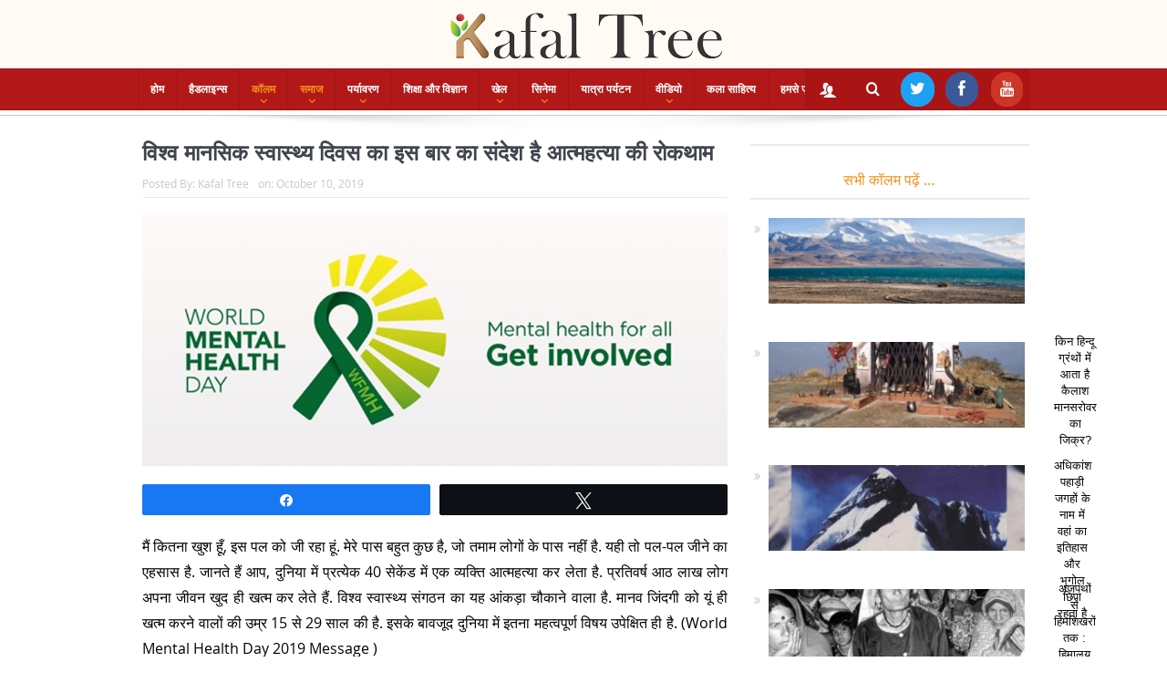

--- FILE ---
content_type: text/html; charset=UTF-8
request_url: https://kafaltree.com/world-mental-health-day-2019-message/
body_size: 25393
content:
<!DOCTYPE html>
<!--[if lt IE 7]>      <html class="no-js lt-ie9 lt-ie8 lt-ie7" lang="en-US"> <![endif]-->
<!--[if IE 7]>         <html class="no-js lt-ie9 lt-ie8" lang="en-US"> <![endif]-->
<!--[if IE 8]>         <html class="no-js lt-ie9" lang="en-US"> <![endif]-->
<!--[if gt IE 8]><!--> <html class="no-js" lang="en-US"> <!--<![endif]-->
    <head>
				<meta property="fb:pages" content="817563858447117" />
        <meta http-equiv="Content-Type" content="text/html; charset=UTF-8">
	<meta name="google-site-verification" content="QrbcVR8P1igPKiLzi3xMoi2Bgo8qElr93BUk9NkmWgA"/>
		<meta name="msvalidate.01" content="1B3B47301EE32F816A2FC38E33667F09"/>
	        <meta http-equiv="X-UA-Compatible" content="IE=edge,chrome=1">
	<title>विश्व मानसिक स्वास्थ्य दिवस का इस बार का संदेश है आत्महत्या की रोकथाम - Kafal Tree</title>
	<link rel="profile" href="https://gmpg.org/xfn/11">
		
	<link rel="pingback" href="https://kafaltree.com/xmlrpc.php">
<meta property="og:image" content="https://kafaltree.com/wp-content/uploads/2019/10/WMHD.jpg"/>
		
    <meta property="og:image:width" content="1024" />
    <meta property="og:image:height" content="1024" />

<meta property="og:title" content="विश्व मानसिक स्वास्थ्य दिवस का इस बार का संदेश है आत्महत्या की रोकथाम"/>
<meta property="og:type" content="article"/>
<meta property="og:description" content="मैं कितना खुश हूँ, इस पल को जी रहा हूं. मेरे पास बहुत कुछ है, जो तमाम लोगों के पास नहीं है. यही तो पल-पल जीने का एहसास है. जानते हैं आप, दुनिया में प्रत्येक 40 सेकेंड में एक व्यक्ति आत्महत्या कर लेता"/>
<meta property="og:url" content="https://kafaltree.com/world-mental-health-day-2019-message/"/>
<meta property="og:site_name" content="Kafal Tree"/>

<meta name="viewport" content="width=device-width, initial-scale=1, maximum-scale=1">
<link rel="shortcut icon" href="https://kafaltree.com/wp-content/uploads/2022/07/fvnkt.png" />
<link rel="apple-touch-icon" href="https://kafaltree.com/wp-content/themes/kafaltree/apple-touch-icon-precomposed.png" />

<link rel="pingback" href="https://kafaltree.com/xmlrpc.php"/>
        <!--[if lt IE 9]>
	<script src="https://kafaltree.com/wp-content/themes/kafaltree/framework/helpers/js/html5.js"></script>
	<script src="https://kafaltree.com/wp-content/themes/kafaltree/framework/helpers/js/IE9.js"></script>
	<![endif]-->
	<meta name='robots' content='index, follow, max-image-preview:large, max-snippet:-1, max-video-preview:-1' />
	<style>img:is([sizes="auto" i], [sizes^="auto," i]) { contain-intrinsic-size: 3000px 1500px }</style>
	
<!-- Social Warfare v4.5.6 https://warfareplugins.com - BEGINNING OF OUTPUT -->
<style>
	@font-face {
		font-family: "sw-icon-font";
		src:url("https://kafaltree.com/wp-content/plugins/social-warfare/assets/fonts/sw-icon-font.eot?ver=4.5.6");
		src:url("https://kafaltree.com/wp-content/plugins/social-warfare/assets/fonts/sw-icon-font.eot?ver=4.5.6#iefix") format("embedded-opentype"),
		url("https://kafaltree.com/wp-content/plugins/social-warfare/assets/fonts/sw-icon-font.woff?ver=4.5.6") format("woff"),
		url("https://kafaltree.com/wp-content/plugins/social-warfare/assets/fonts/sw-icon-font.ttf?ver=4.5.6") format("truetype"),
		url("https://kafaltree.com/wp-content/plugins/social-warfare/assets/fonts/sw-icon-font.svg?ver=4.5.6#1445203416") format("svg");
		font-weight: normal;
		font-style: normal;
		font-display:block;
	}
</style>
<!-- Social Warfare v4.5.6 https://warfareplugins.com - END OF OUTPUT -->


	<!-- This site is optimized with the Yoast SEO plugin v26.7 - https://yoast.com/wordpress/plugins/seo/ -->
	<meta name="description" content="बढ़ती प्रतिस्पर्धा भी इसका मुख्य कारण है. पढ़ाई व नौकरी का दबाव युवाओं में बड़ा कारण बनकर उभर रहा है. World Mental Health Day 2019 Message" />
	<link rel="canonical" href="https://bisque-locust-165880.hostingersite.com/world-mental-health-day-2019-message/" />
	<meta property="og:locale" content="en_US" />
	<meta property="og:type" content="article" />
	<meta property="og:title" content="विश्व मानसिक स्वास्थ्य दिवस का इस बार का संदेश है आत्महत्या की रोकथाम - Kafal Tree" />
	<meta property="og:description" content="बढ़ती प्रतिस्पर्धा भी इसका मुख्य कारण है. पढ़ाई व नौकरी का दबाव युवाओं में बड़ा कारण बनकर उभर रहा है. World Mental Health Day 2019 Message" />
	<meta property="og:url" content="https://bisque-locust-165880.hostingersite.com/world-mental-health-day-2019-message/" />
	<meta property="og:site_name" content="Kafal Tree" />
	<meta property="article:publisher" content="https://www.facebook.com/KafalTreeOnline/?modal=admin_todo_tour" />
	<meta property="article:published_time" content="2019-10-10T09:43:49+00:00" />
	<meta property="article:modified_time" content="2019-10-10T09:51:32+00:00" />
	<meta property="og:image" content="https://bisque-locust-165880.hostingersite.com/wp-content/uploads/2019/10/WMHD.jpg" />
	<meta property="og:image:width" content="822" />
	<meta property="og:image:height" content="356" />
	<meta property="og:image:type" content="image/jpeg" />
	<meta name="author" content="Kafal Tree" />
	<meta name="twitter:card" content="summary_large_image" />
	<meta name="twitter:label1" content="Written by" />
	<meta name="twitter:data1" content="Kafal Tree" />
	<script type="application/ld+json" class="yoast-schema-graph">{"@context":"https://schema.org","@graph":[{"@type":"Article","@id":"https://bisque-locust-165880.hostingersite.com/world-mental-health-day-2019-message/#article","isPartOf":{"@id":"https://bisque-locust-165880.hostingersite.com/world-mental-health-day-2019-message/"},"author":{"name":"Kafal Tree","@id":"https://kafaltree.com/#/schema/person/492e5f683abab1fbe01acf00d9ae1d5f"},"headline":"विश्व मानसिक स्वास्थ्य दिवस का इस बार का संदेश है आत्महत्या की रोकथाम","datePublished":"2019-10-10T09:43:49+00:00","dateModified":"2019-10-10T09:51:32+00:00","mainEntityOfPage":{"@id":"https://bisque-locust-165880.hostingersite.com/world-mental-health-day-2019-message/"},"wordCount":25,"commentCount":1,"publisher":{"@id":"https://kafaltree.com/#organization"},"image":{"@id":"https://bisque-locust-165880.hostingersite.com/world-mental-health-day-2019-message/#primaryimage"},"thumbnailUrl":"https://kafaltree.com/wp-content/uploads/2019/10/WMHD.jpg","keywords":["Ganesh Joshi","World Mental Health Day","गणेश जोशी","विश्व मानसिक स्वास्थ्य दिवस"],"articleSection":["Featured","कॉलम","जन","समाज"],"inLanguage":"en-US","potentialAction":[{"@type":"CommentAction","name":"Comment","target":["https://bisque-locust-165880.hostingersite.com/world-mental-health-day-2019-message/#respond"]}]},{"@type":"WebPage","@id":"https://bisque-locust-165880.hostingersite.com/world-mental-health-day-2019-message/","url":"https://bisque-locust-165880.hostingersite.com/world-mental-health-day-2019-message/","name":"विश्व मानसिक स्वास्थ्य दिवस का इस बार का संदेश है आत्महत्या की रोकथाम - Kafal Tree","isPartOf":{"@id":"https://kafaltree.com/#website"},"primaryImageOfPage":{"@id":"https://bisque-locust-165880.hostingersite.com/world-mental-health-day-2019-message/#primaryimage"},"image":{"@id":"https://bisque-locust-165880.hostingersite.com/world-mental-health-day-2019-message/#primaryimage"},"thumbnailUrl":"https://kafaltree.com/wp-content/uploads/2019/10/WMHD.jpg","datePublished":"2019-10-10T09:43:49+00:00","dateModified":"2019-10-10T09:51:32+00:00","description":"बढ़ती प्रतिस्पर्धा भी इसका मुख्य कारण है. पढ़ाई व नौकरी का दबाव युवाओं में बड़ा कारण बनकर उभर रहा है. World Mental Health Day 2019 Message","breadcrumb":{"@id":"https://bisque-locust-165880.hostingersite.com/world-mental-health-day-2019-message/#breadcrumb"},"inLanguage":"en-US","potentialAction":[{"@type":"ReadAction","target":["https://bisque-locust-165880.hostingersite.com/world-mental-health-day-2019-message/"]}]},{"@type":"ImageObject","inLanguage":"en-US","@id":"https://bisque-locust-165880.hostingersite.com/world-mental-health-day-2019-message/#primaryimage","url":"https://kafaltree.com/wp-content/uploads/2019/10/WMHD.jpg","contentUrl":"https://kafaltree.com/wp-content/uploads/2019/10/WMHD.jpg","width":822,"height":356,"caption":"World Mental Health Day 2019 Message"},{"@type":"BreadcrumbList","@id":"https://bisque-locust-165880.hostingersite.com/world-mental-health-day-2019-message/#breadcrumb","itemListElement":[{"@type":"ListItem","position":1,"name":"Home","item":"https://kafaltree.com/"},{"@type":"ListItem","position":2,"name":"विश्व मानसिक स्वास्थ्य दिवस का इस बार का संदेश है आत्महत्या की रोकथाम"}]},{"@type":"WebSite","@id":"https://kafaltree.com/#website","url":"https://kafaltree.com/","name":"Kafal Tree","description":"","publisher":{"@id":"https://kafaltree.com/#organization"},"potentialAction":[{"@type":"SearchAction","target":{"@type":"EntryPoint","urlTemplate":"https://kafaltree.com/?s={search_term_string}"},"query-input":{"@type":"PropertyValueSpecification","valueRequired":true,"valueName":"search_term_string"}}],"inLanguage":"en-US"},{"@type":"Organization","@id":"https://kafaltree.com/#organization","name":"Kafal Tree","url":"https://kafaltree.com/","logo":{"@type":"ImageObject","inLanguage":"en-US","@id":"https://kafaltree.com/#/schema/logo/image/","url":"https://kafaltree.com/wp-content/uploads/2019/01/WhatsApp-Image-2018-10-21-at-6.17.41-PM.jpeg","contentUrl":"https://kafaltree.com/wp-content/uploads/2019/01/WhatsApp-Image-2018-10-21-at-6.17.41-PM.jpeg","width":1280,"height":705,"caption":"Kafal Tree"},"image":{"@id":"https://kafaltree.com/#/schema/logo/image/"},"sameAs":["https://www.facebook.com/KafalTreeOnline/?modal=admin_todo_tour","https://www.instagram.com/kafaltree/?hl=en","https://www.youtube.com/channel/UCOL9KHLTRxS1cOF2HmVb5Rw?view_as=subscriber"]},{"@type":"Person","@id":"https://kafaltree.com/#/schema/person/492e5f683abab1fbe01acf00d9ae1d5f","name":"Kafal Tree","image":{"@type":"ImageObject","inLanguage":"en-US","@id":"https://kafaltree.com/#/schema/person/image/","url":"https://secure.gravatar.com/avatar/b4876ecf8121675fa6e7cdcdcaa34dd6209d871eab281ef6015b9cfe8f7cdce1?s=96&d=mm&r=g","contentUrl":"https://secure.gravatar.com/avatar/b4876ecf8121675fa6e7cdcdcaa34dd6209d871eab281ef6015b9cfe8f7cdce1?s=96&d=mm&r=g","caption":"Kafal Tree"}}]}</script>
	<!-- / Yoast SEO plugin. -->


<link rel="amphtml" href="https://kafaltree.com/world-mental-health-day-2019-message/amp/" /><meta name="generator" content="AMP for WP 1.1.11"/><link rel='dns-prefetch' href='//platform-api.sharethis.com' />
<link rel="alternate" type="application/rss+xml" title="Kafal Tree &raquo; Feed" href="https://kafaltree.com/feed/" />
<link rel="alternate" type="application/rss+xml" title="Kafal Tree &raquo; Comments Feed" href="https://kafaltree.com/comments/feed/" />
<link rel="alternate" type="application/rss+xml" title="Kafal Tree &raquo; विश्व मानसिक स्वास्थ्य दिवस का इस बार का संदेश है आत्महत्या की रोकथाम Comments Feed" href="https://kafaltree.com/world-mental-health-day-2019-message/feed/" />
<script type="text/javascript">
/* <![CDATA[ */
window._wpemojiSettings = {"baseUrl":"https:\/\/s.w.org\/images\/core\/emoji\/16.0.1\/72x72\/","ext":".png","svgUrl":"https:\/\/s.w.org\/images\/core\/emoji\/16.0.1\/svg\/","svgExt":".svg","source":{"concatemoji":"https:\/\/kafaltree.com\/wp-includes\/js\/wp-emoji-release.min.js?ver=6.8.3"}};
/*! This file is auto-generated */
!function(s,n){var o,i,e;function c(e){try{var t={supportTests:e,timestamp:(new Date).valueOf()};sessionStorage.setItem(o,JSON.stringify(t))}catch(e){}}function p(e,t,n){e.clearRect(0,0,e.canvas.width,e.canvas.height),e.fillText(t,0,0);var t=new Uint32Array(e.getImageData(0,0,e.canvas.width,e.canvas.height).data),a=(e.clearRect(0,0,e.canvas.width,e.canvas.height),e.fillText(n,0,0),new Uint32Array(e.getImageData(0,0,e.canvas.width,e.canvas.height).data));return t.every(function(e,t){return e===a[t]})}function u(e,t){e.clearRect(0,0,e.canvas.width,e.canvas.height),e.fillText(t,0,0);for(var n=e.getImageData(16,16,1,1),a=0;a<n.data.length;a++)if(0!==n.data[a])return!1;return!0}function f(e,t,n,a){switch(t){case"flag":return n(e,"\ud83c\udff3\ufe0f\u200d\u26a7\ufe0f","\ud83c\udff3\ufe0f\u200b\u26a7\ufe0f")?!1:!n(e,"\ud83c\udde8\ud83c\uddf6","\ud83c\udde8\u200b\ud83c\uddf6")&&!n(e,"\ud83c\udff4\udb40\udc67\udb40\udc62\udb40\udc65\udb40\udc6e\udb40\udc67\udb40\udc7f","\ud83c\udff4\u200b\udb40\udc67\u200b\udb40\udc62\u200b\udb40\udc65\u200b\udb40\udc6e\u200b\udb40\udc67\u200b\udb40\udc7f");case"emoji":return!a(e,"\ud83e\udedf")}return!1}function g(e,t,n,a){var r="undefined"!=typeof WorkerGlobalScope&&self instanceof WorkerGlobalScope?new OffscreenCanvas(300,150):s.createElement("canvas"),o=r.getContext("2d",{willReadFrequently:!0}),i=(o.textBaseline="top",o.font="600 32px Arial",{});return e.forEach(function(e){i[e]=t(o,e,n,a)}),i}function t(e){var t=s.createElement("script");t.src=e,t.defer=!0,s.head.appendChild(t)}"undefined"!=typeof Promise&&(o="wpEmojiSettingsSupports",i=["flag","emoji"],n.supports={everything:!0,everythingExceptFlag:!0},e=new Promise(function(e){s.addEventListener("DOMContentLoaded",e,{once:!0})}),new Promise(function(t){var n=function(){try{var e=JSON.parse(sessionStorage.getItem(o));if("object"==typeof e&&"number"==typeof e.timestamp&&(new Date).valueOf()<e.timestamp+604800&&"object"==typeof e.supportTests)return e.supportTests}catch(e){}return null}();if(!n){if("undefined"!=typeof Worker&&"undefined"!=typeof OffscreenCanvas&&"undefined"!=typeof URL&&URL.createObjectURL&&"undefined"!=typeof Blob)try{var e="postMessage("+g.toString()+"("+[JSON.stringify(i),f.toString(),p.toString(),u.toString()].join(",")+"));",a=new Blob([e],{type:"text/javascript"}),r=new Worker(URL.createObjectURL(a),{name:"wpTestEmojiSupports"});return void(r.onmessage=function(e){c(n=e.data),r.terminate(),t(n)})}catch(e){}c(n=g(i,f,p,u))}t(n)}).then(function(e){for(var t in e)n.supports[t]=e[t],n.supports.everything=n.supports.everything&&n.supports[t],"flag"!==t&&(n.supports.everythingExceptFlag=n.supports.everythingExceptFlag&&n.supports[t]);n.supports.everythingExceptFlag=n.supports.everythingExceptFlag&&!n.supports.flag,n.DOMReady=!1,n.readyCallback=function(){n.DOMReady=!0}}).then(function(){return e}).then(function(){var e;n.supports.everything||(n.readyCallback(),(e=n.source||{}).concatemoji?t(e.concatemoji):e.wpemoji&&e.twemoji&&(t(e.twemoji),t(e.wpemoji)))}))}((window,document),window._wpemojiSettings);
/* ]]> */
</script>
<link rel='stylesheet' id='social-warfare-block-css-css' href='https://kafaltree.com/wp-content/plugins/social-warfare/assets/js/post-editor/dist/blocks.style.build.css?ver=6.8.3' type='text/css' media='all' />
<style id='wp-emoji-styles-inline-css' type='text/css'>

	img.wp-smiley, img.emoji {
		display: inline !important;
		border: none !important;
		box-shadow: none !important;
		height: 1em !important;
		width: 1em !important;
		margin: 0 0.07em !important;
		vertical-align: -0.1em !important;
		background: none !important;
		padding: 0 !important;
	}
</style>
<link rel='stylesheet' id='wp-block-library-css' href='https://kafaltree.com/wp-includes/css/dist/block-library/style.min.css?ver=6.8.3' type='text/css' media='all' />
<style id='classic-theme-styles-inline-css' type='text/css'>
/*! This file is auto-generated */
.wp-block-button__link{color:#fff;background-color:#32373c;border-radius:9999px;box-shadow:none;text-decoration:none;padding:calc(.667em + 2px) calc(1.333em + 2px);font-size:1.125em}.wp-block-file__button{background:#32373c;color:#fff;text-decoration:none}
</style>
<style id='global-styles-inline-css' type='text/css'>
:root{--wp--preset--aspect-ratio--square: 1;--wp--preset--aspect-ratio--4-3: 4/3;--wp--preset--aspect-ratio--3-4: 3/4;--wp--preset--aspect-ratio--3-2: 3/2;--wp--preset--aspect-ratio--2-3: 2/3;--wp--preset--aspect-ratio--16-9: 16/9;--wp--preset--aspect-ratio--9-16: 9/16;--wp--preset--color--black: #000000;--wp--preset--color--cyan-bluish-gray: #abb8c3;--wp--preset--color--white: #ffffff;--wp--preset--color--pale-pink: #f78da7;--wp--preset--color--vivid-red: #cf2e2e;--wp--preset--color--luminous-vivid-orange: #ff6900;--wp--preset--color--luminous-vivid-amber: #fcb900;--wp--preset--color--light-green-cyan: #7bdcb5;--wp--preset--color--vivid-green-cyan: #00d084;--wp--preset--color--pale-cyan-blue: #8ed1fc;--wp--preset--color--vivid-cyan-blue: #0693e3;--wp--preset--color--vivid-purple: #9b51e0;--wp--preset--gradient--vivid-cyan-blue-to-vivid-purple: linear-gradient(135deg,rgba(6,147,227,1) 0%,rgb(155,81,224) 100%);--wp--preset--gradient--light-green-cyan-to-vivid-green-cyan: linear-gradient(135deg,rgb(122,220,180) 0%,rgb(0,208,130) 100%);--wp--preset--gradient--luminous-vivid-amber-to-luminous-vivid-orange: linear-gradient(135deg,rgba(252,185,0,1) 0%,rgba(255,105,0,1) 100%);--wp--preset--gradient--luminous-vivid-orange-to-vivid-red: linear-gradient(135deg,rgba(255,105,0,1) 0%,rgb(207,46,46) 100%);--wp--preset--gradient--very-light-gray-to-cyan-bluish-gray: linear-gradient(135deg,rgb(238,238,238) 0%,rgb(169,184,195) 100%);--wp--preset--gradient--cool-to-warm-spectrum: linear-gradient(135deg,rgb(74,234,220) 0%,rgb(151,120,209) 20%,rgb(207,42,186) 40%,rgb(238,44,130) 60%,rgb(251,105,98) 80%,rgb(254,248,76) 100%);--wp--preset--gradient--blush-light-purple: linear-gradient(135deg,rgb(255,206,236) 0%,rgb(152,150,240) 100%);--wp--preset--gradient--blush-bordeaux: linear-gradient(135deg,rgb(254,205,165) 0%,rgb(254,45,45) 50%,rgb(107,0,62) 100%);--wp--preset--gradient--luminous-dusk: linear-gradient(135deg,rgb(255,203,112) 0%,rgb(199,81,192) 50%,rgb(65,88,208) 100%);--wp--preset--gradient--pale-ocean: linear-gradient(135deg,rgb(255,245,203) 0%,rgb(182,227,212) 50%,rgb(51,167,181) 100%);--wp--preset--gradient--electric-grass: linear-gradient(135deg,rgb(202,248,128) 0%,rgb(113,206,126) 100%);--wp--preset--gradient--midnight: linear-gradient(135deg,rgb(2,3,129) 0%,rgb(40,116,252) 100%);--wp--preset--font-size--small: 13px;--wp--preset--font-size--medium: 20px;--wp--preset--font-size--large: 36px;--wp--preset--font-size--x-large: 42px;--wp--preset--spacing--20: 0.44rem;--wp--preset--spacing--30: 0.67rem;--wp--preset--spacing--40: 1rem;--wp--preset--spacing--50: 1.5rem;--wp--preset--spacing--60: 2.25rem;--wp--preset--spacing--70: 3.38rem;--wp--preset--spacing--80: 5.06rem;--wp--preset--shadow--natural: 6px 6px 9px rgba(0, 0, 0, 0.2);--wp--preset--shadow--deep: 12px 12px 50px rgba(0, 0, 0, 0.4);--wp--preset--shadow--sharp: 6px 6px 0px rgba(0, 0, 0, 0.2);--wp--preset--shadow--outlined: 6px 6px 0px -3px rgba(255, 255, 255, 1), 6px 6px rgba(0, 0, 0, 1);--wp--preset--shadow--crisp: 6px 6px 0px rgba(0, 0, 0, 1);}:where(.is-layout-flex){gap: 0.5em;}:where(.is-layout-grid){gap: 0.5em;}body .is-layout-flex{display: flex;}.is-layout-flex{flex-wrap: wrap;align-items: center;}.is-layout-flex > :is(*, div){margin: 0;}body .is-layout-grid{display: grid;}.is-layout-grid > :is(*, div){margin: 0;}:where(.wp-block-columns.is-layout-flex){gap: 2em;}:where(.wp-block-columns.is-layout-grid){gap: 2em;}:where(.wp-block-post-template.is-layout-flex){gap: 1.25em;}:where(.wp-block-post-template.is-layout-grid){gap: 1.25em;}.has-black-color{color: var(--wp--preset--color--black) !important;}.has-cyan-bluish-gray-color{color: var(--wp--preset--color--cyan-bluish-gray) !important;}.has-white-color{color: var(--wp--preset--color--white) !important;}.has-pale-pink-color{color: var(--wp--preset--color--pale-pink) !important;}.has-vivid-red-color{color: var(--wp--preset--color--vivid-red) !important;}.has-luminous-vivid-orange-color{color: var(--wp--preset--color--luminous-vivid-orange) !important;}.has-luminous-vivid-amber-color{color: var(--wp--preset--color--luminous-vivid-amber) !important;}.has-light-green-cyan-color{color: var(--wp--preset--color--light-green-cyan) !important;}.has-vivid-green-cyan-color{color: var(--wp--preset--color--vivid-green-cyan) !important;}.has-pale-cyan-blue-color{color: var(--wp--preset--color--pale-cyan-blue) !important;}.has-vivid-cyan-blue-color{color: var(--wp--preset--color--vivid-cyan-blue) !important;}.has-vivid-purple-color{color: var(--wp--preset--color--vivid-purple) !important;}.has-black-background-color{background-color: var(--wp--preset--color--black) !important;}.has-cyan-bluish-gray-background-color{background-color: var(--wp--preset--color--cyan-bluish-gray) !important;}.has-white-background-color{background-color: var(--wp--preset--color--white) !important;}.has-pale-pink-background-color{background-color: var(--wp--preset--color--pale-pink) !important;}.has-vivid-red-background-color{background-color: var(--wp--preset--color--vivid-red) !important;}.has-luminous-vivid-orange-background-color{background-color: var(--wp--preset--color--luminous-vivid-orange) !important;}.has-luminous-vivid-amber-background-color{background-color: var(--wp--preset--color--luminous-vivid-amber) !important;}.has-light-green-cyan-background-color{background-color: var(--wp--preset--color--light-green-cyan) !important;}.has-vivid-green-cyan-background-color{background-color: var(--wp--preset--color--vivid-green-cyan) !important;}.has-pale-cyan-blue-background-color{background-color: var(--wp--preset--color--pale-cyan-blue) !important;}.has-vivid-cyan-blue-background-color{background-color: var(--wp--preset--color--vivid-cyan-blue) !important;}.has-vivid-purple-background-color{background-color: var(--wp--preset--color--vivid-purple) !important;}.has-black-border-color{border-color: var(--wp--preset--color--black) !important;}.has-cyan-bluish-gray-border-color{border-color: var(--wp--preset--color--cyan-bluish-gray) !important;}.has-white-border-color{border-color: var(--wp--preset--color--white) !important;}.has-pale-pink-border-color{border-color: var(--wp--preset--color--pale-pink) !important;}.has-vivid-red-border-color{border-color: var(--wp--preset--color--vivid-red) !important;}.has-luminous-vivid-orange-border-color{border-color: var(--wp--preset--color--luminous-vivid-orange) !important;}.has-luminous-vivid-amber-border-color{border-color: var(--wp--preset--color--luminous-vivid-amber) !important;}.has-light-green-cyan-border-color{border-color: var(--wp--preset--color--light-green-cyan) !important;}.has-vivid-green-cyan-border-color{border-color: var(--wp--preset--color--vivid-green-cyan) !important;}.has-pale-cyan-blue-border-color{border-color: var(--wp--preset--color--pale-cyan-blue) !important;}.has-vivid-cyan-blue-border-color{border-color: var(--wp--preset--color--vivid-cyan-blue) !important;}.has-vivid-purple-border-color{border-color: var(--wp--preset--color--vivid-purple) !important;}.has-vivid-cyan-blue-to-vivid-purple-gradient-background{background: var(--wp--preset--gradient--vivid-cyan-blue-to-vivid-purple) !important;}.has-light-green-cyan-to-vivid-green-cyan-gradient-background{background: var(--wp--preset--gradient--light-green-cyan-to-vivid-green-cyan) !important;}.has-luminous-vivid-amber-to-luminous-vivid-orange-gradient-background{background: var(--wp--preset--gradient--luminous-vivid-amber-to-luminous-vivid-orange) !important;}.has-luminous-vivid-orange-to-vivid-red-gradient-background{background: var(--wp--preset--gradient--luminous-vivid-orange-to-vivid-red) !important;}.has-very-light-gray-to-cyan-bluish-gray-gradient-background{background: var(--wp--preset--gradient--very-light-gray-to-cyan-bluish-gray) !important;}.has-cool-to-warm-spectrum-gradient-background{background: var(--wp--preset--gradient--cool-to-warm-spectrum) !important;}.has-blush-light-purple-gradient-background{background: var(--wp--preset--gradient--blush-light-purple) !important;}.has-blush-bordeaux-gradient-background{background: var(--wp--preset--gradient--blush-bordeaux) !important;}.has-luminous-dusk-gradient-background{background: var(--wp--preset--gradient--luminous-dusk) !important;}.has-pale-ocean-gradient-background{background: var(--wp--preset--gradient--pale-ocean) !important;}.has-electric-grass-gradient-background{background: var(--wp--preset--gradient--electric-grass) !important;}.has-midnight-gradient-background{background: var(--wp--preset--gradient--midnight) !important;}.has-small-font-size{font-size: var(--wp--preset--font-size--small) !important;}.has-medium-font-size{font-size: var(--wp--preset--font-size--medium) !important;}.has-large-font-size{font-size: var(--wp--preset--font-size--large) !important;}.has-x-large-font-size{font-size: var(--wp--preset--font-size--x-large) !important;}
:where(.wp-block-post-template.is-layout-flex){gap: 1.25em;}:where(.wp-block-post-template.is-layout-grid){gap: 1.25em;}
:where(.wp-block-columns.is-layout-flex){gap: 2em;}:where(.wp-block-columns.is-layout-grid){gap: 2em;}
:root :where(.wp-block-pullquote){font-size: 1.5em;line-height: 1.6;}
</style>
<link rel='stylesheet' id='titan-adminbar-styles-css' href='https://kafaltree.com/wp-content/plugins/anti-spam/assets/css/admin-bar.css?ver=7.4.0' type='text/css' media='all' />
<link rel='stylesheet' id='contact-form-7-css' href='https://kafaltree.com/wp-content/plugins/contact-form-7/includes/css/styles.css?ver=6.1.4' type='text/css' media='all' />
<link rel='stylesheet' id='plyr-css-css' href='https://kafaltree.com/wp-content/plugins/easy-video-player/lib/plyr.css?ver=6.8.3' type='text/css' media='all' />
<link rel='stylesheet' id='social_warfare-css' href='https://kafaltree.com/wp-content/plugins/social-warfare/assets/css/style.min.css?ver=4.5.6' type='text/css' media='all' />
<link rel='stylesheet' id='plugins-css' href='https://kafaltree.com/wp-content/themes/kafaltree/css/plugins.css?ver=5.11.1' type='text/css' media='all' />
<link rel='stylesheet' id='main-css' href='https://kafaltree.com/wp-content/themes/kafaltree/css/main.css?ver=5.11.1' type='text/css' media='all' />
<link rel='stylesheet' id='responsive-css' href='https://kafaltree.com/wp-content/themes/kafaltree/css/media.css?ver=5.11.1' type='text/css' media='all' />
<link rel='stylesheet' id='style-css' href='https://kafaltree.com/wp-content/themes/kafaltree/style.css?ver=6.8.3' type='text/css' media='all' />
<link rel='stylesheet' id='recent-posts-widget-with-thumbnails-public-style-css' href='https://kafaltree.com/wp-content/plugins/recent-posts-widget-with-thumbnails/public.css?ver=7.1.1' type='text/css' media='all' />
<link rel='stylesheet' id='black-style-css' href='https://kafaltree.com/wp-content/themes/kafaltree/css/red.css?ver=6.8.3' type='text/css' media='all' />
<script type="text/javascript" src="https://kafaltree.com/wp-includes/js/jquery/jquery.min.js?ver=3.7.1" id="jquery-core-js"></script>
<script type="text/javascript" src="https://kafaltree.com/wp-includes/js/jquery/jquery-migrate.min.js?ver=3.4.1" id="jquery-migrate-js"></script>
<script type="text/javascript" id="plyr-js-js-extra">
/* <![CDATA[ */
var easy_video_player = {"plyr_iconUrl":"https:\/\/kafaltree.com\/wp-content\/plugins\/easy-video-player\/lib\/plyr.svg","plyr_blankVideo":"https:\/\/kafaltree.com\/wp-content\/plugins\/easy-video-player\/lib\/blank.mp4"};
/* ]]> */
</script>
<script type="text/javascript" src="https://kafaltree.com/wp-content/plugins/easy-video-player/lib/plyr.js?ver=6.8.3" id="plyr-js-js"></script>
<script type="text/javascript" src="//platform-api.sharethis.com/js/sharethis.js#source=googleanalytics-wordpress#product=ga&amp;property=663acb89a0129b0019a73cb9" id="googleanalytics-platform-sharethis-js"></script>
<script></script><link rel="https://api.w.org/" href="https://kafaltree.com/wp-json/" /><link rel="alternate" title="JSON" type="application/json" href="https://kafaltree.com/wp-json/wp/v2/posts/30331" /><link rel="EditURI" type="application/rsd+xml" title="RSD" href="https://kafaltree.com/xmlrpc.php?rsd" />
<meta name="generator" content="WordPress 6.8.3" />
<link rel='shortlink' href='https://kafaltree.com/?p=30331' />
<link rel="alternate" title="oEmbed (JSON)" type="application/json+oembed" href="https://kafaltree.com/wp-json/oembed/1.0/embed?url=https%3A%2F%2Fkafaltree.com%2Fworld-mental-health-day-2019-message%2F" />
<link rel="alternate" title="oEmbed (XML)" type="text/xml+oembed" href="https://kafaltree.com/wp-json/oembed/1.0/embed?url=https%3A%2F%2Fkafaltree.com%2Fworld-mental-health-day-2019-message%2F&#038;format=xml" />
<meta name="generator" content="Powered by WPBakery Page Builder - drag and drop page builder for WordPress."/>
<style type="text/css" title="dynamic-css" class="options-output">.mom_main_font,.topbar,#navigation .main-menu,.breaking-news,.breaking-news .bn-title,.feature-slider li .slide-caption h2,.news-box .nb-header .nb-title,a.show-more,.widget .widget-title,.widget .mom-socials-counter ul li,.main_tabs .tabs a,.mom-login-widget,.mom-login-widget input,.mom-newsletter h4,.mom-newsletter input,.mpsw-slider .slide-caption,.tagcloud a,button,input,select,textarea,.weather-widget,.weather-widget h3,.nb-inner-wrap .search-results-title,.show_all_results,.mom-social-share .ss-icon span.count,.mom-timeline,.mom-reveiw-system .review-header h2,.mom-reveiw-system .review-summary h3,.mom-reveiw-system .user-rate h3,.mom-reveiw-system .review-summary .review-score,.mom-reveiw-system .mom-bar,.mom-reveiw-system .review-footer,.mom-reveiw-system .stars-cr .cr,.mom-reveiw-system .review-circles .review-circle,.p-single .post-tags,.np-posts ul li .details .link,h2.single-title,.page-title,label,.portfolio-filter li,.pagination .main-title h1,.main-title h2,.main-title h3,.main-title h4,.main-title h5,.main-title h6,.mom-e3lan-empty,.user-star-rate .yr,.comment-wrap .commentnumber,.copyrights-area,.news-box .nb-footer a,#bbpress-forums li.bbp-header,.bbp-forum-title,div.bbp-template-notice,div.indicator-hint,#bbpress-forums fieldset.bbp-form legend,.bbp-s-title,#bbpress-forums .bbp-admin-links a,#bbpress-forums #bbp-user-wrapper h2.entry-title,.mom_breadcrumb,.single-author-box .articles-count,.not-found-wrap,.not-found-wrap h1,.gallery-post-slider.feature-slider li .slide-caption.fs-caption-alt p,.chat-author,.accordion .acc_title,.acch_numbers,.logo span,.device-menu-holder,#navigation .device-menu,.widget li .cat_num, .wp-caption-text, .mom_quote, div.progress_bar span, .widget_display_stats dl, .feature-slider .fs-nav.numbers a{font-family:Arial, Helvetica, sans-serif;}.button, .scrolling-box .sb-item h3, .widget ul li, .older-articles ul li, .copyrights-text, #comments .single-comment .comment-content .comment-reply-link, #comments .single-comment .comment-content .comment-edit-link, #navigation .main-menu > li .cats-mega-wrap .subcat li .subcat-title, .widget ul.twiter-list, #bbpress-forums ul.bbp-replies .bbp-reply-content .bbp-author-name, h1, h2, h3, h4, h5, h6{font-family:'Arial Black', Gadget, sans-serif;}body{text-align:justify;color:#313131;}body, body.layout-boxed{background-color:#ffffff;}.header{background-color:#fffbf4;}#navigation .main-menu > li:hover > a, #navigation .main-menu > li.current-menu-item > a, .navigation_highlight_ancestor #navigation .main-menu > li.current-menu-ancestor > a, .navigation_highlight_ancestor #navigation .main-menu > li.current-menu-parent > a, ul.main-menu > li:not(.mom_mega) ul.sub-menu li a, ul.main-menu li.mom_mega .mega_col_title > a, ul.main-menu li.mom_mega .mom_mega_wrap ul li a, .device-menu-holder, .device-menu-holder .mh-icon, .the_menu_holder_area i, .device-menu-holder .mh-caret, #navigation .device-menu li.menu-item a i, #navigation .device-menu li.menu-item > a, #navigation .device-menu li .responsive-caret{color:#b31818;}ul.main-menu > li.menu-item-has-children > a:after, ul.main-menu li:not(.mom_mega):not(.mom_mega_cats) ul.sub-menu li.menu-item-has-children > a:after, .nb-inner-wrap ul.s-results .s-details .mom-post-meta{color:#f09217;}</style><style type="text/css">
body, body.layout-boxed {
    background-image: none;
}
    
.header > .inner, .header .logo {
line-height: 75px;
height: 75px;
}
/* Category background */
body, body.layout-boxed {
}
.rpwwt-post-categories {
	padding: 120px -4px 40px 5px;
	position: absolute;
	color: #ffffff !important;
	cursor: pointer;
	background: #b31818;
}

@media (max-width: 1000px) {
.device-menu-wrap {
	padding: 0 !important;
	display: none;
}}

@media (max-width: 1000px) {
#mega-menu-wrap-main {
	clear: both;
	display: none;
}}

.addtoany_content {
	clear: both;
	margin: -42px 179px 0px;
	/* top: 10px; */
	z-index: 1000;
	position: absolute;
}


.disappear {
	opacity: 1;
}

.header {
	padding: 0px 0;
}

#menu-holder {
	font-size: 12px;
	display: none;
}

#menu-holder .mh-icon {
	font-size: 28px;
	float: left;
	margin-right: 10px;
	line-height: 49px;
	color: #373c43;
	display: none;
}

#mvccount {
	padding: 0px !important;
}

.fa-icon-twitter::before {
	content: "\e690";
	color: #ffffff;
padding: 8px;
background: #1da1f2 !important;
border: 2px solid #1da1f2;
 border-radius: 25px;
    }

.fa-icon-facebook::before {
	content: "\e691";
	color: #ffffff;
padding: 8px 12px !important;
background: #3b5998 !important;
border: 2px solid #3b5998;
 border-radius: 25px;
    }

.fa-icon-youtube::before {
	content: "\e745";
	color: #ffffff;
padding: 8px;
background: #cd3527 !important;
border: 2px solid #cd3527;
 border-radius: 25px;
    }


body {
	font-size: 16px;
	line-height: 1.8em;
	font-family: 'Open Sans', sans-serif;
	color: #000000;
}


.simptip-movable:after, .simptip-movable:before {
-moz-box-sizing: content-box !important;
-webkit-box-sizing: content-box !important;
box-sizing: content-box !important;    
}                    


.main-menu li.mom_mega > .mom_mega_wrap a {
	display: none;
}


#navigation .main-menu li.mom_mega.menu-item-depth-0 > 

.mom_mega_wrap {
	position: absolute;
	width: 60%;
	left: 144px;
	margin-top: 1px;
	top: 100%;
	background: #fff;
	border: 1px solid #dfdfdf;
	border-top: 0;
	padding: 20px;
	z-index: 1000;
	-webkit-box-shadow: 0 2px 3px 0 rgba(0,0,0,0.1);
	box-shadow: 0 2px 3px 0 rgba(0,0,0,0.1);
	-webkit-box-sizing: border-box;
	-moz-box-sizing: border-box;
	box-sizing: border-box;
	line-height: 1.4;
}


@media (max-width: 1000px) {
.mmenu {
    background-color: #cb0808;
    color: white;
    padding: 8px;
margin-bottom:8px;
text-align :center;
font-size:15px;
}
}

@media (min-width: 1000px) {
.mmenu {
    display:none;
}
}

div#mobile a {
color: #ffffff;
font-size: 17px;
}


@media (max-width: 1000px) {
#navigation .nav-button:first-child {
	border-left-width: 1px;
	display: none;
}
}



@media (max-width: 1000px) {
.nav-shaddow {
	width: 100%;
	background-size: 100% 100%;
	display: none;
}
}

@media (max-width: 1000px) {
.header {
	padding: 5px 0;
}
}

@media (max-width: 1000px) {
.header > .inner, .header .logo {
	line-height: 75px;
	text-align: center !important;
	width: 220px;
margin: auto;
display: none;
}
}



@media (min-width: 1000px) {
.mlogo {
    display:none;
}
}

.header-right, .header .logo {
	float: none;
	text-align: center;
	margin-bottom: 0px;
}


.wp-caption-text {
		font-style: italic;
}

#navigation .main-menu > li {
	font-size: 15px;
	font-weight: 700;
}

.rpwe-block h3 {
	font-size: 18px !important;
        font-weight: 700 !important;
	line-height: 1.5em;
	text-align: center;
}



.mom_breadcrumb {
	display:none;
}


.copyrights-area {
	background: #000000;
	line-height: 50px;
	overflow: hidden;
	font-size: 13px;
	font-family: arial;
}

#footer .widget .widget-title {
	color: #ffffff;
}

#footer .widget ul li {
	padding: 0;
	margin-bottom: 2px;
	padding-bottom: 4px;
	border-bottom: 0px solid #f2f2f2;
}

#footer .widget .widget-title {
	border-color: #f09217;
	color: #ffffff;
}
.mmenu {
    text-align: left!important;
    white-space:nowrap!important;
    overflow: auto;

}

.copyrights-area .mom-social-icons li a.vector_icon {
	height: 38px;
	width: 50px;
	line-height: 38px;
	font-size: 2٠px;
}

#navigation .nav-button.active {
	background: #b31818;
}

#navigation .nav-button.active::before {
	position: absolute;
	content: '';
	width: 100%;
	height: 0px;
	background: #fff;
	left: 0;
	bottom: -1px;
}

.mom-social-icons li.twitter a.vector_icon:hover {
	background-color: #000000;
}

.mom-social-icons li.facebook a.vector_icon:hover {
	background-color: #000000;
}

.mom-social-icons li.youtube a.vector_icon:hover {
	background-color: #000000;
}

.signInRow {
		display: none !important;
}



#mvctable {
	padding: 0px;
}


.wpsr-mow.wpsr-sharebar .wpsr-arrow::before {
	content: 'Share';
	font-size: 16px;
	color: #ffffff;
	background: #000000;
	border: solid 2 #251GGf;
	padding: 5px;
	border-radius: 50px;
}

.main-menu > li > a {
	padding: 0 13px;
	color: #373c43;
	line-height: 44px;
	height: 44px;
	display: block;
}


/*** Custom Sidebar */

.rpwwt-post-title {
   
   padding: 127px 32px 30px 22px;
   position: absolute;
   color: #000;
text-align:center;
outline: 0 none;
line-height: 1.4;
	cursor: pointer;


}

.widget ul li a img {
margin-top: -30px;
margin-bottom:22px!important;
	cursor: pointer;
	width: 285px!important;
	height: 124px!important;

}
.rpwwt-post-categories {
   
   padding: 120px -4px 40px 5px;
   position: absolute;
   color: #ffffff!important;
	cursor: pointer;

}
.widget ul li .rpwwt-post-categories a {
   color: #ffffff;
padding: 4px;
background: #b31818;
cursor: pointer;

}

.no-touch a img:hover {
    opacity: 1!important;
}

@media only screen and (max-width: 768px) {
.rpwwt-post-title {
        position: absolute;
    /* float: right; */
    /* float: left; */
    margin-left: -10px;
    margin-top: 4px;
    text-align: center;
    outline: 0 none;
    line-height: 1.4;
    cursor: pointer;
    text-align: center;
}
}

@media screen and (min-width: 350px) and (max-width: 620px) {
.rpwwt-widget ul {
    list-style: outside none none;
    margin-left: -5px;
    margin-right: 0;
    padding-left: 34px;
    padding-right: 0;
}
}
/*** Custom Sidebar Close **/

@media screen and (min-width: 650px) and (max-width: 1420px) {
.mobilesidebar {
             display: none;
}

}

@media screen and (min-width: 350px) and (max-width: 768px) {
.page-id-92  .main-sidebar {

display:none;
}
}


.base-box, .sidebar .widget, .comment-form, div.bbp-template-notice, div.indicator-hint, #bbpress-forums fieldset.bbp-form legend {
	background: #fff;
	padding: 5px;
	border: 0px solid #e0e0e0;
	margin-bottom: 21px;
	position: relative;
}

.breaking-news {
	height: 40px;
	margin-bottom: 5px;
	clear: both;
	position: relative;
}
/* News Box Style */
.page-id-92 .recent-news .news-image:first-child{ 
            float: left!important;
           margin-right: 15px!important;
           width: 90px!important;
}
.page-id-92 .recent-news .news-summary h3:first-child{
      font-size: 14px!important;
}
.page-id-92 .news-box .news-summary p {
         display:none!important;
}
.page-id-92 .news-box {
    background-color:#f8f8f8!important;
}


@media screen and (min-width: 600px) {
      .featuredmobile {
               display:none!important;
}
}
@media screen and (max-width: 600px) {
        .page-id-92 .recent-news .post-format-icon {
      display:none!important;
}
    .page-id-92  .bp-vertical-share {
             display:none!important;
}
     .page-id-92  .featuredmobile  .nb-header {
                display:none!important;
}
}

@media screen and (max-width: 600px) {
.page-id-92 .pagination, .woocommerce-pagination > ul {
    line-height: 28px;
    overflow: hidden;
    margin-bottom: 20px;
    display: none;
}
}
.wp-block-image .aligncenter>figcaption, .wp-block-image .alignleft>figcaption, .wp-block-image .alignright>figcaption, .wp-block-image.is-resized>figcaption{text-align:center;}

.wp-block-image .aligncenter>figcaption, .wp-block-image .alignleft>figcaption, .wp-block-image .alignright>figcaption, .wp-block-image.is-resized>figcaption{text-align:center; font-style: italic; font-size: 13px; background-color: #f8f8f8;
	outline: 1px solid #eaeaea;
	border: 0;
	margin-bottom: 20px;
	padding: 5px;
	padding-bottom: 10px;
	text-align: center;
	max-width: 100%;
	-moz-box-sizing: border-box;
	-webkit-box-sizing: border-box;
	box-sizing: border-box;}
.entry-content img:not(.wp-smily) {
	margin-bottom: 0px;
}
</style>
<noscript><style> .wpb_animate_when_almost_visible { opacity: 1; }</style></noscript>
<script data-ad-client="ca-pub-9958624355480640" async src="https://pagead2.googlesyndication.com/pagead/js/adsbygoogle.js"></script>


<!-- Google tag (gtag.js) -->
<script async src="https://www.googletagmanager.com/gtag/js?id=G-Z8JZN76G25"></script>
<script>
  window.dataLayer = window.dataLayer || [];
  function gtag(){dataLayer.push(arguments);}
  gtag('js', new Date());

  gtag('config', 'G-Z8JZN76G25');
</script>


</head>
  
  



    <body class="wp-singular post-template-default single single-post postid-30331 single-format-standard wp-theme-kafaltree right-sidebar singular fade-imgs-in-appear time_in_twelve_format one-side-wide both-sidebars wpb-js-composer js-comp-ver-7.0 vc_responsive" itemscope="itemscope" itemtype="http://schema.org/WebPage">
    
        <!--[if lt IE 7]>
            <p class="browsehappy">You are using an <strong>outdated</strong> browser. Please <a href="http://browsehappy.com/">upgrade your browser</a> to improve your experience.</p>
        <![endif]-->
        <div class="boxed-wrap clearfix">
	    <div id="header-wrapper">
                                    <header class="header " itemscope="itemscope" itemtype="http://schema.org/WPHeader" role="banner">
                <div class="inner">
						                    <div class="logo">
					                    <a href="https://kafaltree.com">
		                                                    <img src="https://kafaltree.com/wp-content/uploads/2022/07/logo-kt22.png" alt="Kafal Tree" width="304" height="60" />
                                                                    <img class="mom_retina_logo" src="https://kafaltree.com/wp-content/uploads/2022/07/logo-kt22.png" width="304" height="60" alt="Kafal Tree" />
                        		                    </a>

					
                    </div>
                                        <div class="header-right">
                                  		<div class="mom-e3lanat-wrap  ">
	<div class="mom-e3lanat " style="">
		<div class="mom-e3lanat-inner">
		
		</div>
	</div>	<!--Mom ads-->
	</div>
                    </div> <!--header right-->
                    
                <div class="clear"></div>
                </div>
				</header>
	    	    </div> <!--header wrap-->
                                    <nav id="navigation" itemtype="http://schema.org/SiteNavigationElement" itemscope="itemscope" role="navigation" class="dd-effect-slide ">
                <div class="navigation-inner">
                <div class="inner">
                    <a class="sticky_logo" href="https://kafaltree.com"><img src="https://kafaltree.com/wp-content/uploads/2020/08/logokafaltree_b.png" alt="Kafal Tree"></a>                                            <ul id="menu-new-menu" class="main-menu mom_visibility_desktop"><li id="menu-item-4115" class="menu-item menu-item-type-post_type menu-item-object-page menu-item-home mom_default_menu_item menu-item-depth-0"><a href="https://kafaltree.com/">होम</a></li>
<li id="menu-item-51493" class="menu-item menu-item-type-taxonomy menu-item-object-category mom_default_menu_item menu-item-depth-0"><a href="https://kafaltree.com/category/%e0%a4%b9%e0%a5%88%e0%a4%a1%e0%a4%b2%e0%a4%be%e0%a4%87%e0%a4%a8%e0%a5%8d%e0%a4%b8/">हैडलाइन्स</a></li>
<li id="menu-item-51470" class="menu-item menu-item-type-taxonomy menu-item-object-category current-post-ancestor current-menu-parent current-post-parent menu-item-has-children menu-parent-item mom_default_menu_item menu-item-depth-0"><a href="https://kafaltree.com/category/%e0%a4%95%e0%a5%89%e0%a4%b2%e0%a4%ae/">कॉलम</a>
<ul class="sub-menu ">
	<li id="menu-item-51471" class="menu-item menu-item-type-taxonomy menu-item-object-category mom_default_menu_item active menu-item-depth-1"><a href="https://kafaltree.com/category/%e0%a4%95%e0%a5%89%e0%a4%b2%e0%a4%ae/%e0%a4%b8%e0%a4%be%e0%a4%9d%e0%a4%be-%e0%a4%95%e0%a4%b2%e0%a4%ae/">साझा कलम</a></li>
	<li id="menu-item-51472" class="menu-item menu-item-type-taxonomy menu-item-object-category mom_default_menu_item menu-item-depth-1"><a href="https://kafaltree.com/category/%e0%a4%95%e0%a5%89%e0%a4%b2%e0%a4%ae/%e0%a4%ac%e0%a4%9f%e0%a4%b0%e0%a5%8b%e0%a4%b9%e0%a5%80/">बटरोही</a></li>
	<li id="menu-item-51473" class="menu-item menu-item-type-taxonomy menu-item-object-category mom_default_menu_item menu-item-depth-1"><a href="https://kafaltree.com/category/%e0%a4%95%e0%a5%89%e0%a4%b2%e0%a4%ae/%e0%a4%85%e0%a4%b6%e0%a5%8b%e0%a4%95-%e0%a4%aa%e0%a4%be%e0%a4%a3%e0%a5%8d%e0%a4%a1%e0%a5%87/">अशोक पाण्डे</a></li>
	<li id="menu-item-51474" class="menu-item menu-item-type-taxonomy menu-item-object-category mom_default_menu_item menu-item-depth-1"><a href="https://kafaltree.com/category/%e0%a4%95%e0%a5%89%e0%a4%b2%e0%a4%ae/%e0%a4%a6%e0%a5%87%e0%a4%b5%e0%a5%87%e0%a4%a8-%e0%a4%ae%e0%a5%87%e0%a4%b5%e0%a4%be%e0%a5%9c%e0%a5%80/">देवेन मेवाड़ी</a></li>
	<li id="menu-item-51480" class="menu-item menu-item-type-taxonomy menu-item-object-category mom_default_menu_item menu-item-depth-1"><a href="https://kafaltree.com/category/%e0%a4%95%e0%a5%89%e0%a4%b2%e0%a4%ae/%e0%a4%b2%e0%a4%b2%e0%a4%bf%e0%a4%a4-%e0%a4%ae%e0%a5%8b%e0%a4%b9%e0%a4%a8-%e0%a4%b0%e0%a4%af%e0%a4%be%e0%a4%b2/">ललित मोहन रयाल</a></li>
	<li id="menu-item-51479" class="menu-item menu-item-type-taxonomy menu-item-object-category mom_default_menu_item menu-item-depth-1"><a href="https://kafaltree.com/category/%e0%a4%95%e0%a5%89%e0%a4%b2%e0%a4%ae/%e0%a4%85%e0%a4%ae%e0%a4%bf%e0%a4%a4-%e0%a4%b6%e0%a5%8d%e0%a4%b0%e0%a5%80%e0%a4%b5%e0%a4%be%e0%a4%b8%e0%a5%8d%e0%a4%a4%e0%a4%b5/">अमित श्रीवास्तव</a></li>
	<li id="menu-item-51481" class="menu-item menu-item-type-taxonomy menu-item-object-category mom_default_menu_item menu-item-depth-1"><a href="https://kafaltree.com/category/%e0%a4%95%e0%a5%89%e0%a4%b2%e0%a4%ae/%e0%a4%97%e0%a5%80%e0%a4%a4%e0%a4%be-%e0%a4%97%e0%a5%88%e0%a4%b0%e0%a5%8b%e0%a4%b2%e0%a4%be/">गीता गैरोला</a></li>
	<li id="menu-item-51482" class="menu-item menu-item-type-taxonomy menu-item-object-category mom_default_menu_item menu-item-depth-1"><a href="https://kafaltree.com/category/%e0%a4%95%e0%a5%89%e0%a4%b2%e0%a4%ae/%e0%a4%a8%e0%a4%b5%e0%a5%80%e0%a4%a8-%e0%a4%9c%e0%a5%8b%e0%a4%b6%e0%a5%80/">नवीन जोशी</a></li>
	<li id="menu-item-51483" class="menu-item menu-item-type-taxonomy menu-item-object-category mom_default_menu_item menu-item-depth-1"><a href="https://kafaltree.com/category/%e0%a4%95%e0%a5%89%e0%a4%b2%e0%a4%ae/%e0%a4%aa%e0%a5%8d%e0%a4%b0%e0%a4%ae%e0%a5%8b%e0%a4%a6-%e0%a4%b8%e0%a4%be%e0%a4%b9/">प्रमोद साह</a></li>
	<li id="menu-item-51484" class="menu-item menu-item-type-taxonomy menu-item-object-category mom_default_menu_item menu-item-depth-1"><a href="https://kafaltree.com/category/%e0%a4%95%e0%a5%89%e0%a4%b2%e0%a4%ae/https-www-kafaltree-com-s%e0%a4%ad%e0%a5%81%e0%a4%b5%e0%a4%a8%e0%a4%9a%e0%a4%a8%e0%a5%8d%e0%a4%a6%e0%a5%8d%e0%a4%b0%e0%a4%aa%e0%a4%a8%e0%a5%8d%e0%a4%a4/">भुवन चन्द्र पन्त</a></li>
	<li id="menu-item-51485" class="menu-item menu-item-type-taxonomy menu-item-object-category mom_default_menu_item menu-item-depth-1"><a href="https://kafaltree.com/category/%e0%a4%95%e0%a5%89%e0%a4%b2%e0%a4%ae/%e0%a4%b6%e0%a4%82%e0%a4%ad%e0%a5%82-%e0%a4%b0%e0%a4%be%e0%a4%a3%e0%a4%be/">शंभू राणा</a></li>
	<li id="menu-item-51514" class="menu-item menu-item-type-taxonomy menu-item-object-category mom_default_menu_item menu-item-depth-1"><a href="https://kafaltree.com/category/%e0%a4%95%e0%a5%89%e0%a4%b2%e0%a4%ae/%e0%a4%b5%e0%a4%bf%e0%a4%a8%e0%a5%80%e0%a4%a4%e0%a4%be-%e0%a4%af%e0%a4%b6%e0%a4%b8%e0%a5%8d%e0%a4%b5%e0%a5%80/">विनीता यशस्वी</a></li>
	<li id="menu-item-51516" class="menu-item menu-item-type-taxonomy menu-item-object-category mom_default_menu_item menu-item-depth-1"><a href="https://kafaltree.com/category/%e0%a4%95%e0%a5%89%e0%a4%b2%e0%a4%ae/%e0%a4%b8%e0%a5%81%e0%a4%a8%e0%a5%8d%e0%a4%a6%e0%a4%b0-%e0%a4%9a%e0%a4%a8%e0%a5%8d%e0%a4%a6-%e0%a4%a0%e0%a4%be%e0%a4%95%e0%a5%81%e0%a4%b0/">सुन्दर चन्द ठाकुर</a></li>
	<li id="menu-item-51515" class="menu-item menu-item-type-taxonomy menu-item-object-category mom_default_menu_item menu-item-depth-1"><a href="https://kafaltree.com/category/%e0%a4%95%e0%a5%89%e0%a4%b2%e0%a4%ae/%e0%a4%97%e0%a4%bf%e0%a4%b0%e0%a5%80%e0%a4%b6-%e0%a4%b2%e0%a5%8b%e0%a4%b9%e0%a4%a8%e0%a5%80/">गिरीश लोहनी</a></li>
	<li id="menu-item-51517" class="menu-item menu-item-type-taxonomy menu-item-object-category mom_default_menu_item menu-item-depth-1"><a href="https://kafaltree.com/category/%e0%a4%95%e0%a5%89%e0%a4%b2%e0%a4%ae/%e0%a4%9c%e0%a4%97%e0%a4%ae%e0%a5%8b%e0%a4%b9%e0%a4%a8-%e0%a4%b0%e0%a5%8c%e0%a4%a4%e0%a5%87%e0%a4%b2%e0%a4%be/">जगमोहन रौतेला</a></li>
	<li id="menu-item-51518" class="menu-item menu-item-type-taxonomy menu-item-object-category mom_default_menu_item menu-item-depth-1"><a href="https://kafaltree.com/category/%e0%a4%95%e0%a5%89%e0%a4%b2%e0%a4%ae/%e0%a4%ac%e0%a4%b8%e0%a4%82%e0%a4%a4-%e0%a4%95%e0%a5%81%e0%a4%ae%e0%a4%be%e0%a4%b0-%e0%a4%ad%e0%a4%9f%e0%a5%8d%e0%a4%9f/">बसंत कुमार भट्ट</a></li>
	<li id="menu-item-51519" class="menu-item menu-item-type-taxonomy menu-item-object-category mom_default_menu_item menu-item-depth-1"><a href="https://kafaltree.com/category/%e0%a4%95%e0%a5%89%e0%a4%b2%e0%a4%ae/%e0%a4%95%e0%a5%87%e0%a4%b6%e0%a4%b5-%e0%a4%ad%e0%a4%9f%e0%a5%8d%e0%a4%9f/">केशव भट्ट</a></li>
	<li id="menu-item-51520" class="menu-item menu-item-type-taxonomy menu-item-object-category mom_default_menu_item menu-item-depth-1"><a href="https://kafaltree.com/category/%e0%a4%95%e0%a5%89%e0%a4%b2%e0%a4%ae/gayatree-arya/">गायत्री आर्य</a></li>
	<li id="menu-item-51521" class="menu-item menu-item-type-taxonomy menu-item-object-category mom_default_menu_item menu-item-depth-1"><a href="https://kafaltree.com/category/%e0%a4%95%e0%a5%89%e0%a4%b2%e0%a4%ae/%e0%a4%9a%e0%a4%82%e0%a4%a6%e0%a5%8d%e0%a4%b0%e0%a4%b6%e0%a5%87%e0%a4%96%e0%a4%b0-%e0%a4%ac%e0%a5%87%e0%a4%82%e0%a4%9c%e0%a4%b5%e0%a4%be%e0%a4%b2/">चंद्रशेखर बेंजवाल</a></li>
	<li id="menu-item-51522" class="menu-item menu-item-type-taxonomy menu-item-object-category mom_default_menu_item menu-item-depth-1"><a href="https://kafaltree.com/category/%e0%a4%95%e0%a5%89%e0%a4%b2%e0%a4%ae/%e0%a4%9c%e0%a4%af%e0%a4%ae%e0%a4%bf%e0%a4%a4%e0%a5%8d%e0%a4%b0-%e0%a4%b8%e0%a4%bf%e0%a4%82%e0%a4%b9-%e0%a4%ac%e0%a4%bf%e0%a4%b7%e0%a5%8d%e0%a4%9f/">जयमित्र सिंह बिष्ट</a></li>
	<li id="menu-item-51523" class="menu-item menu-item-type-taxonomy menu-item-object-category mom_default_menu_item menu-item-depth-1"><a href="https://kafaltree.com/category/%e0%a4%95%e0%a5%89%e0%a4%b2%e0%a4%ae/%e0%a4%a6%e0%a4%bf%e0%a4%a8%e0%a5%87%e0%a4%b6-%e0%a4%95%e0%a4%b0%e0%a5%8d%e0%a4%a8%e0%a4%be%e0%a4%9f%e0%a4%95/">दिनेश कर्नाटक</a></li>
	<li id="menu-item-51524" class="menu-item menu-item-type-taxonomy menu-item-object-category mom_default_menu_item menu-item-depth-1"><a href="https://kafaltree.com/category/%e0%a4%95%e0%a5%89%e0%a4%b2%e0%a4%ae/%e0%a4%b8%e0%a5%81%e0%a4%a7%e0%a5%80%e0%a4%b0-%e0%a4%95%e0%a5%81%e0%a4%ae%e0%a4%be%e0%a4%b0/">सुधीर कुमार</a></li>
	<li id="menu-item-51525" class="menu-item menu-item-type-taxonomy menu-item-object-category mom_default_menu_item menu-item-depth-1"><a href="https://kafaltree.com/category/%e0%a4%95%e0%a5%89%e0%a4%b2%e0%a4%ae/%e0%a4%b8%e0%a4%82%e0%a4%9c%e0%a4%af-%e0%a4%9c%e0%a5%8b%e0%a4%b6%e0%a5%80/">संजय जोशी</a></li>
	<li id="menu-item-51526" class="menu-item menu-item-type-taxonomy menu-item-object-category mom_default_menu_item menu-item-depth-1"><a href="https://kafaltree.com/category/%e0%a4%95%e0%a5%89%e0%a4%b2%e0%a4%ae/%e0%a4%aa%e0%a5%8d%e0%a4%b0%e0%a5%8b-%e0%a4%ae%e0%a5%83%e0%a4%97%e0%a5%87%e0%a4%b6-%e0%a4%aa%e0%a4%be%e0%a4%a3%e0%a5%8d%e0%a4%a1%e0%a5%87/">प्रो. मृगेश पाण्डे</a></li>
	<li id="menu-item-51527" class="menu-item menu-item-type-taxonomy menu-item-object-category mom_default_menu_item menu-item-depth-1"><a href="https://kafaltree.com/category/%e0%a4%95%e0%a5%89%e0%a4%b2%e0%a4%ae/priy-abhishek/">प्रिय अभिषेक</a></li>
	<li id="menu-item-51528" class="menu-item menu-item-type-taxonomy menu-item-object-category mom_default_menu_item menu-item-depth-1"><a href="https://kafaltree.com/category/%e0%a4%95%e0%a5%89%e0%a4%b2%e0%a4%ae/%e0%a4%b5%e0%a4%bf%e0%a4%b5%e0%a5%87%e0%a4%95-%e0%a4%b8%e0%a5%8c%e0%a4%a8%e0%a4%95%e0%a4%bf%e0%a4%af%e0%a4%be/">विवेक सौनकिया</a></li>
</ul>
<i class='responsive-caret'></i>
</li>
<li id="menu-item-51492" class="menu-item menu-item-type-taxonomy menu-item-object-category current-post-ancestor current-menu-parent current-post-parent menu-item-has-children menu-parent-item mom_default_menu_item menu-item-depth-0"><a href="https://kafaltree.com/category/%e0%a4%b8%e0%a4%ae%e0%a4%be%e0%a4%9c/">समाज</a>
<ul class="sub-menu ">
	<li id="menu-item-51491" class="menu-item menu-item-type-taxonomy menu-item-object-category mom_default_menu_item active menu-item-depth-1"><a href="https://kafaltree.com/category/%e0%a4%b8%e0%a4%82%e0%a4%b8%e0%a5%8d%e0%a4%95%e0%a5%83%e0%a4%a4%e0%a4%bf/">संस्कृति</a></li>
	<li id="menu-item-51489" class="menu-item menu-item-type-taxonomy menu-item-object-category mom_default_menu_item menu-item-depth-1"><a href="https://kafaltree.com/category/%e0%a4%b8%e0%a4%ae%e0%a4%be%e0%a4%9c/%e0%a4%aa%e0%a4%b0%e0%a4%ae%e0%a5%8d%e0%a4%aa%e0%a4%b0%e0%a4%be/">परम्परा</a></li>
	<li id="menu-item-51488" class="menu-item menu-item-type-taxonomy menu-item-object-category mom_default_menu_item menu-item-depth-1"><a href="https://kafaltree.com/category/%e0%a4%b8%e0%a4%ae%e0%a4%be%e0%a4%9c/%e0%a4%87%e0%a4%a4%e0%a4%bf%e0%a4%b9%e0%a4%be%e0%a4%b8/">इतिहास</a></li>
	<li id="menu-item-51490" class="menu-item menu-item-type-taxonomy menu-item-object-category mom_default_menu_item menu-item-depth-1"><a href="https://kafaltree.com/category/%e0%a4%b8%e0%a4%ae%e0%a4%be%e0%a4%9c/%e0%a4%b5%e0%a5%8d%e0%a4%af%e0%a4%95%e0%a5%8d%e0%a4%a4%e0%a4%bf%e0%a4%a4%e0%a5%8d%e0%a4%b5/">व्यक्तित्व</a></li>
</ul>
<i class='responsive-caret'></i>
</li>
<li id="menu-item-51500" class="menu-item menu-item-type-taxonomy menu-item-object-category menu-item-has-children menu-parent-item mom_default_menu_item menu-item-depth-0"><a href="https://kafaltree.com/category/%e0%a4%aa%e0%a4%b0%e0%a5%8d%e0%a4%af%e0%a4%be%e0%a4%b5%e0%a4%b0%e0%a4%a3-2/">पर्यावरण</a>
<ul class="sub-menu ">
	<li id="menu-item-51499" class="menu-item menu-item-type-taxonomy menu-item-object-category mom_default_menu_item active menu-item-depth-1"><a href="https://kafaltree.com/category/%e0%a4%aa%e0%a4%b0%e0%a5%8d%e0%a4%af%e0%a4%be%e0%a4%b5%e0%a4%b0%e0%a4%a3-2/%e0%a4%aa%e0%a4%be%e0%a4%a8%e0%a5%80/">पानी</a></li>
	<li id="menu-item-51497" class="menu-item menu-item-type-taxonomy menu-item-object-category mom_default_menu_item menu-item-depth-1"><a href="https://kafaltree.com/category/%e0%a4%aa%e0%a4%b0%e0%a5%8d%e0%a4%af%e0%a4%be%e0%a4%b5%e0%a4%b0%e0%a4%a3-2/%e0%a4%9c%e0%a4%82%e0%a4%97%e0%a4%b2/">जंगल</a></li>
	<li id="menu-item-51498" class="menu-item menu-item-type-taxonomy menu-item-object-category mom_default_menu_item menu-item-depth-1"><a href="https://kafaltree.com/category/%e0%a4%aa%e0%a4%b0%e0%a5%8d%e0%a4%af%e0%a4%be%e0%a4%b5%e0%a4%b0%e0%a4%a3-2/%e0%a5%9b%e0%a4%ae%e0%a5%80%e0%a4%a8/">ज़मीन</a></li>
</ul>
<i class='responsive-caret'></i>
</li>
<li id="menu-item-51477" class="menu-item menu-item-type-taxonomy menu-item-object-category mom_default_menu_item menu-item-depth-0"><a href="https://kafaltree.com/category/%e0%a4%b6%e0%a4%bf%e0%a4%95%e0%a5%8d%e0%a4%b7%e0%a4%be-%e0%a4%94%e0%a4%b0-%e0%a4%b5%e0%a4%bf%e0%a4%9c%e0%a5%8d%e0%a4%9e%e0%a4%be%e0%a4%a8/">शिक्षा और विज्ञान</a></li>
<li id="menu-item-51501" class="menu-item menu-item-type-taxonomy menu-item-object-category menu-item-has-children menu-parent-item mom_default_menu_item menu-item-depth-0"><a href="https://kafaltree.com/category/%e0%a4%b5%e0%a5%80%e0%a4%a1%e0%a4%bf%e0%a4%af%e0%a5%8b/%e0%a4%96%e0%a5%87%e0%a4%b2-%e0%a4%b5%e0%a5%80%e0%a4%a1%e0%a4%bf%e0%a4%af%e0%a5%8b/">खेल</a>
<ul class="sub-menu ">
	<li id="menu-item-51503" class="menu-item menu-item-type-taxonomy menu-item-object-category mom_default_menu_item active menu-item-depth-1"><a href="https://kafaltree.com/category/%e0%a4%96%e0%a5%87%e0%a4%b2/%e0%a4%a6%e0%a5%87%e0%a4%b6-%e0%a4%96%e0%a5%87%e0%a4%b2/">देश</a></li>
	<li id="menu-item-51502" class="menu-item menu-item-type-taxonomy menu-item-object-category mom_default_menu_item menu-item-depth-1"><a href="https://kafaltree.com/category/%e0%a4%96%e0%a5%87%e0%a4%b2/%e0%a4%a6%e0%a5%81%e0%a4%a8%e0%a4%bf%e0%a4%af%e0%a4%be-%e0%a4%96%e0%a5%87%e0%a4%b2/">दुनिया</a></li>
</ul>
<i class='responsive-caret'></i>
</li>
<li id="menu-item-51506" class="menu-item menu-item-type-taxonomy menu-item-object-category menu-item-has-children menu-parent-item mom_default_menu_item menu-item-depth-0"><a href="https://kafaltree.com/category/%e0%a4%b8%e0%a4%bf%e0%a4%a8%e0%a5%87%e0%a4%ae%e0%a4%be/">सिनेमा</a>
<ul class="sub-menu ">
	<li id="menu-item-51507" class="menu-item menu-item-type-taxonomy menu-item-object-category mom_default_menu_item active menu-item-depth-1"><a href="https://kafaltree.com/category/%e0%a4%b8%e0%a4%bf%e0%a4%a8%e0%a5%87%e0%a4%ae%e0%a4%be/%e0%a4%b0%e0%a4%bf%e0%a4%b5%e0%a5%8d%e0%a4%af%e0%a5%82/">रिव्यू</a></li>
	<li id="menu-item-51504" class="menu-item menu-item-type-taxonomy menu-item-object-category mom_default_menu_item menu-item-depth-1"><a href="https://kafaltree.com/category/%e0%a4%b8%e0%a4%bf%e0%a4%a8%e0%a5%87%e0%a4%ae%e0%a4%be/%e0%a4%95%e0%a4%bf%e0%a4%b8%e0%a5%8d%e0%a4%b8%e0%a5%87/">किस्से</a></li>
	<li id="menu-item-51505" class="menu-item menu-item-type-taxonomy menu-item-object-category mom_default_menu_item menu-item-depth-1"><a href="https://kafaltree.com/category/%e0%a4%b8%e0%a4%bf%e0%a4%a8%e0%a5%87%e0%a4%ae%e0%a4%be/%e0%a5%99%e0%a4%ac%e0%a4%b0/">ख़बर</a></li>
</ul>
<i class='responsive-caret'></i>
</li>
<li id="menu-item-51478" class="menu-item menu-item-type-taxonomy menu-item-object-category mom_default_menu_item menu-item-depth-0"><a href="https://kafaltree.com/category/%e0%a4%af%e0%a4%be%e0%a4%a4%e0%a5%8d%e0%a4%b0%e0%a4%be-%e0%a4%94%e0%a4%b0-%e0%a4%aa%e0%a4%b0%e0%a5%8d%e0%a4%af%e0%a4%9f%e0%a4%a8/">यात्रा पर्यटन</a></li>
<li id="menu-item-51508" class="menu-item menu-item-type-taxonomy menu-item-object-category menu-item-has-children menu-parent-item mom_default_menu_item menu-item-depth-0"><a href="https://kafaltree.com/category/%e0%a4%b5%e0%a5%80%e0%a4%a1%e0%a4%bf%e0%a4%af%e0%a5%8b/">वीडियो</a>
<ul class="sub-menu ">
	<li id="menu-item-51510" class="menu-item menu-item-type-taxonomy menu-item-object-category mom_default_menu_item active menu-item-depth-1"><a href="https://kafaltree.com/category/%e0%a4%b5%e0%a5%80%e0%a4%a1%e0%a4%bf%e0%a4%af%e0%a5%8b/%e0%a4%b8%e0%a4%be%e0%a4%95%e0%a5%8d%e0%a4%b7%e0%a4%be%e0%a4%a4%e0%a5%8d%e0%a4%95%e0%a4%be%e0%a4%b0/">साक्षात्कार</a></li>
	<li id="menu-item-51511" class="menu-item menu-item-type-taxonomy menu-item-object-category mom_default_menu_item menu-item-depth-1"><a href="https://kafaltree.com/category/%e0%a4%b5%e0%a5%80%e0%a4%a1%e0%a4%bf%e0%a4%af%e0%a5%8b/%e0%a4%aa%e0%a4%b0%e0%a5%8d%e0%a4%af%e0%a4%be%e0%a4%b5%e0%a4%b0%e0%a4%a3/">पर्यावरण</a></li>
	<li id="menu-item-51509" class="menu-item menu-item-type-taxonomy menu-item-object-category mom_default_menu_item menu-item-depth-1"><a href="https://kafaltree.com/category/%e0%a4%b5%e0%a5%80%e0%a4%a1%e0%a4%bf%e0%a4%af%e0%a5%8b/%e0%a4%b5%e0%a4%bf%e0%a4%b5%e0%a4%bf%e0%a4%a7/">विविध</a></li>
</ul>
<i class='responsive-caret'></i>
</li>
<li id="menu-item-51476" class="menu-item menu-item-type-taxonomy menu-item-object-category mom_default_menu_item menu-item-depth-0"><a href="https://kafaltree.com/category/%e0%a4%95%e0%a4%b2%e0%a4%be-%e0%a4%b8%e0%a4%be%e0%a4%b9%e0%a4%bf%e0%a4%a4%e0%a5%8d%e0%a4%af/">कला साहित्य</a></li>
<li id="menu-item-51475" class="menu-item menu-item-type-post_type menu-item-object-page mom_default_menu_item menu-item-depth-0"><a href="https://kafaltree.com/contact/">हमसे जुड़िये</a></li>
</ul>                                                                <div class="device-menu-wrap mom_visibility_device">
                        <div id="menu-holder" class="device-menu-holder">
                            <i class="fa-icon-align-justify mh-icon"></i> <span class="the_menu_holder_area"><i class="dmh-icon"></i>Menu</span><i class="mh-caret"></i>
                        </div>
                        <ul id="menu-quick-links" class="device-menu mom_visibility_device"><li id="menu-item-5557" class="menu-item menu-item-type-post_type menu-item-object-page menu-item-home mom_default_menu_item menu-item-depth-0"><a href="https://kafaltree.com/">होम</a></li>
<li id="menu-item-5558" class="menu-item menu-item-type-taxonomy menu-item-object-category mom_default_menu_item menu-item-depth-0"><a href="https://kafaltree.com/category/%e0%a4%b9%e0%a5%88%e0%a4%a1%e0%a4%b2%e0%a4%be%e0%a4%87%e0%a4%a8%e0%a5%8d%e0%a4%b8/">हैडलाइन्स</a></li>
<li id="menu-item-5559" class="menu-item menu-item-type-taxonomy menu-item-object-category current-post-ancestor current-menu-parent current-post-parent mom_default_menu_item menu-item-depth-0"><a href="https://kafaltree.com/category/%e0%a4%b8%e0%a4%ae%e0%a4%be%e0%a4%9c/">समाज</a></li>
<li id="menu-item-5560" class="menu-item menu-item-type-taxonomy menu-item-object-category mom_default_menu_item menu-item-depth-0"><a href="https://kafaltree.com/category/%e0%a4%aa%e0%a4%b0%e0%a5%8d%e0%a4%af%e0%a4%be%e0%a4%b5%e0%a4%b0%e0%a4%a3-2/">पर्यावरण</a></li>
<li id="menu-item-5782" class="menu-item menu-item-type-taxonomy menu-item-object-category mom_default_menu_item menu-item-depth-0"><a href="https://kafaltree.com/category/%e0%a4%95%e0%a4%b2%e0%a4%be-%e0%a4%b8%e0%a4%be%e0%a4%b9%e0%a4%bf%e0%a4%a4%e0%a5%8d%e0%a4%af/">कला साहित्य</a></li>
<li id="menu-item-5556" class="menu-item menu-item-type-post_type menu-item-object-page mom_default_menu_item menu-item-depth-0"><a href="https://kafaltree.com/contact/">हमसे जुड़िये</a></li>
</ul>                        </div>
                                            		    <div class="nav-buttons">
                                        			<span class="nav-button nav-login">
			    <i class="momizat-icon-users"></i>
			</span>
			<div class="nb-inner-wrap">
			    <div class="nb-inner lw-inner">
			                            <div class="mom-login-widget">
                                                        <form class="mom-login-form" action="https://kafaltree.com/wp-login.php" method="post">
					<div class="mom-username">
						<input type="text" name="log" value="" placeholder="username">
					</div>

					<div class="mom-password">
						<input type="password" name="pwd" value="" placeholder="password">
					</div>

					<div class="mom-submit-wrapper">
						<button class="button submit user-submit" name="user-submit" type="submit">Log In</button>
						<input type="checkbox" id="rememberme" name="rememberme" value="forever" >
						<label for="rememberme"><i class="fa-icon-ok"></i>Remember Me</label>
                                                <input type="hidden" name="redirect_to" value="https://kafaltree.com/world-mental-health-day-2019-message/" />
					</div>
					                            </form>
                            			    <div class="clear"></div>
                        </div>
			    </div>
			</div>
		    		                        <span class="nav-button nav-search">
                        <i class="fa-icon-search"></i>
                    </span>
                    <div class="nb-inner-wrap search-wrap border-box">
                        <div class="nb-inner sw-inner">
                        <div class="search-form mom-search-form">
                            <form method="get" action="https://kafaltree.com">
                                <input class="sf" type="text" placeholder="Search ..." autocomplete="off" name="s">
                                <button class="button" type="submit"><i class="fa-icon-search"></i></button>
                            </form>
                            <span class="sf-loading"><img src="https://kafaltree.com/wp-content/themes/kafaltree/images/ajax-search-nav.gif" alt="loading..." width="16" height="16"></span>
                        </div>
                    <div class="ajax_search_results">
                    </div> <!--ajax search results-->
                    </div> <!--sw inner-->
                    </div> <!--search wrap-->
                    
                            <span class="nav-button nav-social-button twitter"><a target="_blank" class="vector_icon" href="https://twitter.com/kafaltree"><i class="fa-icon-twitter"></i></a></span>
        
                <span class="nav-button nav-social-button facebook"><a target="_blank" class="vector_icon" href="https://www.facebook.com/Kafal-Tree-Online-817563858447117/"><i class="fa-icon-facebook "></i></a></span>        
        
        
        
                        <span class="nav-button nav-social-button youtube"><a target="_blank" class="vector_icon" href="https://www.youtube.com/channel/UCOL9KHLTRxS1cOF2HmVb5Rw"><i class="fa-icon-youtube"></i></a></span>
                
        
        
        

        
        
                	
			    </div> <!--nav-buttons-->

                </div>
                </div> <!--nav inner-->
            </nav> <!--Navigation-->
            	    <div class="boxed-content-wrapper clearfix">
                        <div class="nav-shaddow"></div>
                         <div style="margin-top:-17px; margin-bottom:20px;"></div>
			
<div id="mobilelogo" class="mlogo">
				<center><img src="https://www.kafaltree.com/wp-content/uploads/2022/07/logombl-kt22.png"></center>
</div>
			 
			
			<div id="mobile" class="mmenu">
								<a href="https://www.kafaltree.com/home/"> होम  |  <a href="https://www.kafaltree.com/category/%E0%A4%B9%E0%A5%88%E0%A4%A1%E0%A4%B2%E0%A4%BE%E0%A4%87%E0%A4%A8%E0%A5%8D%E0%A4%B8/">हैडलाइन्स  |  <a href="https://www.kafaltree.com/category/%E0%A4%95%E0%A5%89%E0%A4%B2%E0%A4%AE/">कॉलम  |  </a>  <a href="https://www.kafaltree.com/category/%e0%a4%b8%e0%a4%ae%e0%a4%be%e0%a4%9c/">समाज  |  <a href="https://www.kafaltree.com/category/%e0%a4%aa%e0%a4%b0%e0%a5%8d%e0%a4%af%e0%a4%be%e0%a4%b5%e0%a4%b0%e0%a4%a3-2/">पर्यावरण  |  </a> <a href="https://www.kafaltree.com/category/%E0%A4%95%E0%A4%B2%E0%A4%BE-%E0%A4%B8%E0%A4%BE%E0%A4%B9%E0%A4%BF%E0%A4%A4%E0%A5%8D%E0%A4%AF/">साहित्य  </a></div>

            
  <div class="mom_contet_e3lanat mc_e3lan-right mca-fixed">
      		<div class="mom-e3lanat-wrap  ">
	<div class="mom-e3lanat " style="">
		<div class="mom-e3lanat-inner">
		
				<div class="mom-e3lan" data-id="25351" style=" ">
		<div class="e3lan-code"><script async src="https://pagead2.googlesyndication.com/pagead/js/adsbygoogle.js"></script>
<ins class="adsbygoogle" style="display: block;" data-ad-format="fluid" data-ad-layout-key="-fb+5w+4e-db+86" data-ad-client="ca-pub-9958624355480640" data-ad-slot="8897831211"></ins>
<script>
     (adsbygoogle = window.adsbygoogle || []).push({});
</script>
</div>	</div><!--mom ad-->
			</div>
	</div>	<!--Mom ads-->
	</div>
  </div>
            <div class="inner">
                            </div>
    <div class="inner">
        
                            <div class="main_container">
           <div class="main-col">
                                <div class="category-title">
                                        </div>
                                        <div class="base-box blog-post p-single bp-horizontal-share post-30331 post type-post status-publish format-standard has-post-thumbnail category-featured category-125 category-101 category-134 tag-ganesh-joshi tag-world-mental-health-day tag-2113 tag-10444">
<div itemprop="image" itemscope itemtype="https://schema.org/ImageObject">
    <meta itemprop="url" content="https://kafaltree.com/wp-content/uploads/2019/10/WMHD-300x130.jpg">
    <meta itemprop="width" content="300">
    <meta itemprop="height" content="300">
  </div>
  <div itemprop="publisher" itemscope itemtype="https://schema.org/Organization">
    <div itemprop="logo" itemscope itemtype="https://schema.org/ImageObject">
      <meta itemprop="url" content="https://kafaltree.com/wp-content/uploads/2022/07/logo-kt22.png">
      <meta itemprop="width" content="304">
      <meta itemprop="height" content="60">
    </div>
        <meta itemprop="name" content="Kafal Tree">
  </div>
  <meta itemprop="datePublished" content="2019-10-10T15:13:49+05:30"/>
  <meta itemprop="dateModified" content="2019-10-10T15:21:32+05:30"/>
<h1 class="post-tile entry-title" itemprop="headline">विश्व मानसिक स्वास्थ्य दिवस का इस बार का संदेश है आत्महत्या की रोकथाम</h1>
<div class="mom-post-meta single-post-meta"><span class="author vcard">Posted By: <span class="fn" itemprop="name"><a href="https://kafaltree.com/author/admink/">Kafal Tree</a></span></span><span>on: <time datetime="2019-10-10T15:13:49+05:30" class="updated">October 10, 2019</time></span></div>
                                   														<div class="feature-img">
								<img src="https://kafaltree.com/wp-content/uploads/2019/10/WMHD.jpg" alt="विश्व मानसिक स्वास्थ्य दिवस का इस बार का संदेश है आत्महत्या की रोकथाम">
							</div>
							                                   <div class="entry-content">
            <div class="swp_social_panel swp_horizontal_panel swp_flat_fresh  swp_default_full_color swp_individual_full_color swp_other_full_color scale-100  scale-" data-min-width="1100" data-float-color="#ffffff" data-float="none" data-float-mobile="none" data-transition="slide" data-post-id="30331" ><div class="nc_tweetContainer swp_share_button swp_facebook" data-network="facebook"><a class="nc_tweet swp_share_link" rel="nofollow noreferrer noopener" target="_blank" href="https://www.facebook.com/share.php?u=https%3A%2F%2Fkafaltree.com%2Fworld-mental-health-day-2019-message%2F" data-link="https://www.facebook.com/share.php?u=https%3A%2F%2Fkafaltree.com%2Fworld-mental-health-day-2019-message%2F"><span class="swp_count swp_hide"><span class="iconFiller"><span class="spaceManWilly"><i class="sw swp_facebook_icon"></i><span class="swp_share">Share</span></span></span></span></a></div><div class="nc_tweetContainer swp_share_button swp_twitter" data-network="twitter"><a class="nc_tweet swp_share_link" rel="nofollow noreferrer noopener" target="_blank" href="https://twitter.com/intent/tweet?text=%E0%A4%B5%E0%A4%BF%E0%A4%B6%E0%A5%8D%E0%A4%B5+%E0%A4%AE%E0%A4%BE%E0%A4%A8%E0%A4%B8%E0%A4%BF%E0%A4%95+%E0%A4%B8%E0%A5%8D%E0%A4%B5%E0%A4%BE%E0%A4%B8%E0%A5%8D%E0%A4%A5%E0%A5%8D%E0%A4%AF+%E0%A4%A6%E0%A4%BF%E0%A4%B5%E0%A4%B8+%E0%A4%95%E0%A4%BE+%E0%A4%87%E0%A4%B8+%E0%A4%AC%E0%A4%BE%E0%A4%B0+%E0%A4%95%E0%A4%BE+%E0%A4%B8%E0%A4%82%E0%A4%A6%E0%A5%87%E0%A4%B6+%E0%A4%B9%E0%A5%88+%E0%A4%86%E0%A4%A4%E0%A5%8D%E0%A4%AE%E0%A4%B9%E0%A4%A4%E0%A5%8D%E0%A4%AF%E0%A4%BE+%E0%A4%95%E0%A5%80+%E0%A4%B0%E0%A5%8B%E0%A4%95%E0%A4%A5%E0%A4%BE%E0%A4%AE&url=https%3A%2F%2Fkafaltree.com%2Fworld-mental-health-day-2019-message%2F" data-link="https://twitter.com/intent/tweet?text=%E0%A4%B5%E0%A4%BF%E0%A4%B6%E0%A5%8D%E0%A4%B5+%E0%A4%AE%E0%A4%BE%E0%A4%A8%E0%A4%B8%E0%A4%BF%E0%A4%95+%E0%A4%B8%E0%A5%8D%E0%A4%B5%E0%A4%BE%E0%A4%B8%E0%A5%8D%E0%A4%A5%E0%A5%8D%E0%A4%AF+%E0%A4%A6%E0%A4%BF%E0%A4%B5%E0%A4%B8+%E0%A4%95%E0%A4%BE+%E0%A4%87%E0%A4%B8+%E0%A4%AC%E0%A4%BE%E0%A4%B0+%E0%A4%95%E0%A4%BE+%E0%A4%B8%E0%A4%82%E0%A4%A6%E0%A5%87%E0%A4%B6+%E0%A4%B9%E0%A5%88+%E0%A4%86%E0%A4%A4%E0%A5%8D%E0%A4%AE%E0%A4%B9%E0%A4%A4%E0%A5%8D%E0%A4%AF%E0%A4%BE+%E0%A4%95%E0%A5%80+%E0%A4%B0%E0%A5%8B%E0%A4%95%E0%A4%A5%E0%A4%BE%E0%A4%AE&url=https%3A%2F%2Fkafaltree.com%2Fworld-mental-health-day-2019-message%2F"><span class="swp_count swp_hide"><span class="iconFiller"><span class="spaceManWilly"><i class="sw swp_twitter_icon"></i><span class="swp_share">Tweet</span></span></span></span></a></div></div>
<p>मैं कितना खुश हूँ, इस पल को जी रहा हूं. मेरे पास बहुत कुछ है, जो तमाम लोगों के पास नहीं है. यही तो पल-पल जीने का एहसास है. जानते हैं आप, दुनिया में प्रत्येक 40 सेकेंड में एक व्यक्ति आत्महत्या कर लेता है. प्रतिवर्ष आठ लाख लोग अपना जीवन खुद ही खत्म कर लेते हैं. विश्व स्वास्थ्य संगठन का यह आंकड़ा चौकाने वाला है. मानव जिंदगी को यूं ही खत्म करने वालों की उम्र 15 से 29 साल की है. इसके बावजूद दुनिया में इतना महत्वपूर्ण विषय उपेक्षित ही है. (World Mental Health Day 2019 Message )<br><br> दुनिया भर में मानसिक स्वास्थ्य के प्रति लोगों को जागरूक करने के लिए 1992 से प्रत्येक वर्श 10 अक्टूबर को विष्व मानसिक स्वास्थ्य दिवस मनाया जाता है. इस वर्श थीम है मानसिक स्वास्थ्य प्रोत्साहन और आत्महत्या रोकथाम. (World Mental Health Day 2019 Message) </p>



<p>इसी थीम पर अपने सन्देश में वर्ल्ड फेडरेशन फाॅर मेंटल हेल्थ के अध्यक्ष डाॅ. अल्बर्टाे ट्र्रिमबोली कहते हैं, आत्महत्या एक वैश्विक सार्वजनिक स्वास्थ्य समस्या है, जिस पर दुनिया के वैज्ञानिक और पेशेवर संगठनों, मानसिक स्वास्थ्य उपयोगकर्ताओं और उनके परिवारों, और विश्वविद्यालयों सहित मानसिक स्वास्थ्य के क्षेत्र में काम करने वाले सभी अभिनेताओं के ध्यान जाना चाहिए और इसके बचाव के लिए रणनीतियां बनानी होंगी.</p>



<p>राष्ट्रीय अपराध रिकॉर्ड ब्यूरो के आंकड़ों के अनुसार, 2014 से 2016 के बीच 26,476 भारत में छात्रों ने आत्महत्या की. इनमें 7,462 छात्रों ने आत्महत्या विभिन्न परीक्षा में फेल होने के डर से की थी. इस तरह की प्रवृति शिक्षा प्रणाली पर प्रश्न चिन्ह लगाती है. इसके लिए सरकार को विशेष रणनीति बनाने की जरूरत है. इस तरह की स्थिति हम सभी के लिए चिंतनीय है.</p>



<p>हालांकि आत्महत्या केवल विकासशील देशो में नहीं, बल्कि विकसित देशों के लिए भी बड़ी समस्या बन गई है. इसके बावजूद वैश्विक स्तर पर इसकी रोकथाम के लिए ठोस पहल नहीं नजर आ रही है. हालांकि तमाम संगठन व कुछ देश अपने-अपने स्तर से  शानदार पहल कर रहे हैं. इसका असर भी दखने को मिल रहा है.</p>



<p><strong>कारण:</strong> आत्महत्या का कोई एक कारण नहीं है. इसके लिए पारिवारिक, सामाजिक, आर्थिक तमाम कारण जिम्मेदार हैं. बढ़ती प्रतिस्पर्धा भी इसका मुख्य कारण है. पढ़ाई व नौकरी का दबाव युवाओं में बड़ा कारण बनकर उभर रहा है.</p>



<p><strong>पब्लिक हेल्थ एजेंडे में इस विषय को शामिल करना जरूरी: </strong>सरकारों के लिए आत्महत्या कोई बड़ा मुददा नहीं होता है. जबकि इस विषय  पर खास फोकस किए जाने की जरूरत है. स्वास्थ्य विभाग की ओर से मानसिक स्वास्थ्य को दुरूस्त करने के लिए काउंसलिंग सेंटर बनाये जाने चाहिए. मनोवैज्ञानिको को नियुक्त करना चाहिए.</p>



<p><strong>मानसिक रूप से स्वस्थ रहने को अपनाएं ये तरीके:</strong><br>&#8211;  खुश रहें  <br>&#8211;  क्षमता के आधार पर प्रत्याशा रखें<br> &#8211;  छोटी-छोटी सफलता पर जश्न मनाएं<br> &#8211;  अपनी परेशानी अपने नजदीकी दोस्तों व रिश्तेदारों को बताएं<br> &#8211;  नियमित व्यायाम करें<br> &#8211;  योग व ध्यान करना बेहतर रहेगा<br> &#8211;  क्रोध को नियंत्रित करने का तरीका सीखें<br> &#8211;  धैर्य रखने की क्षमता विकसित करें<br> &#8211;  अपना पसंदीदा खेल अवश्य खेलें<br> &#8211;  सकारात्मकता पैदा करने वाली किताबें पढ़ें<br> &#8211;  चुनौतियों से घबराएं नहीं<br> &#8211;  दांपत्य जीवन में सामंजस्य बैठाएं </p>



<div class="wp-block-image"><figure class="alignleft"><img decoding="async" width="124" height="150" src="https://kafaltree.com/wp-content/uploads/2018/10/Ganesh-Joshi-124x150-2.jpg" alt="" class="wp-image-11380"/></figure></div>



<p><strong>गणेश जोशी</strong>: <em>हल्द्वानी निवासी गणेश जोशी एक समाचार पत्र में वरिष्ठ संवाददाता हैं. गणेश सोशल मीडिया पर अपना ‘सीधा सवाल’ सीरीज में अनेक समसामयिक मुद्दों पर जिम्मेदार अफसरों, नेताओ आदि को कटघरे में खड़ा करते हैं.</em></p>
 <p><em>काफल ट्री वाट्सएप ग्रुप से जुड़ने के लिये यहाँ क्लिक करें: <a href="https://chat.whatsapp.com/K2aiqD6IjvdLklB364huym
">वाट्सएप काफल ट्री</a></em></p>
	  
<p><em>काफल ट्री की आर्थिक सहायता के लिये<a href="https://rzp.io/l/Nhr9LI3"> यहाँ क्लिक करें</a></em></p><div class="swp-content-locator"></div>      

            <div class="post-tags">
            <span class="pt-title">Tags: </span> <a href="https://kafaltree.com/tag/ganesh-joshi/" rel="tag">Ganesh Joshi</a><a href="https://kafaltree.com/tag/world-mental-health-day/" rel="tag">World Mental Health Day</a><a href="https://kafaltree.com/tag/%e0%a4%97%e0%a4%a3%e0%a5%87%e0%a4%b6-%e0%a4%9c%e0%a5%8b%e0%a4%b6%e0%a5%80/" rel="tag">गणेश जोशी</a><a href="https://kafaltree.com/tag/%e0%a4%b5%e0%a4%bf%e0%a4%b6%e0%a5%8d%e0%a4%b5-%e0%a4%ae%e0%a4%be%e0%a4%a8%e0%a4%b8%e0%a4%bf%e0%a4%95-%e0%a4%b8%e0%a5%8d%e0%a4%b5%e0%a4%be%e0%a4%b8%e0%a5%8d%e0%a4%a5%e0%a5%8d%e0%a4%af-%e0%a4%a6/" rel="tag">विश्व मानसिक स्वास्थ्य दिवस</a>        </div> <!-- post tags -->
    
</div> <!-- entry content -->
</div> <!-- base box -->

                <h2 class="single-title">Related Articles</h2>
            <div class="base-box single-box">
                <ul class="single-related-posts">
	   	     	       <li>
			                        <a href="https://kafaltree.com/kailash-mansarovar-pauranik-mahatva/"><img src="https://kafaltree.com/wp-content/uploads/2026/01/Mansarowar-ka-Jikr-KTO-1-190x122.png" data-hidpi="https://kafaltree.com/wp-content/uploads/2026/01/Mansarowar-ka-Jikr-KTO-1.png" alt="किन हिन्दू ग्रंथों में आता है कैलाश मानसरोवर का जिक्र?"></a>
			                        <h4><a itemprop="name" href="https://kafaltree.com/kailash-mansarovar-pauranik-mahatva/">किन हिन्दू ग्रंथों में आता है कैलाश मानसरोवर का जिक्र?</a></h4>
                        <div class="mom-post-meta">
			<time datetime="2026-01-12T07:30:00+05:30">January 12, 2026</time>
			</div>
                </li>

	       <li>
			                        <a href="https://kafaltree.com/meaning-of-places-name-in-uttarakhand/"><img src="https://kafaltree.com/wp-content/uploads/2026/01/bhuvan-pant-190x122.jpg" data-hidpi="https://kafaltree.com/wp-content/uploads/2026/01/bhuvan-pant-610x356.jpg" alt="अधिकांश पहाड़ी जगहों के नाम में वहां का इतिहास और भूगोल छिपा रहता है"></a>
			                        <h4><a itemprop="name" href="https://kafaltree.com/meaning-of-places-name-in-uttarakhand/">अधिकांश पहाड़ी जगहों के नाम में वहां का इतिहास और भूगोल छिपा रहता है</a></h4>
                        <div class="mom-post-meta">
			<time datetime="2026-01-11T15:04:43+05:30">January 11, 2026</time>
			</div>
                </li>

	       <li>
			                        <a href="https://kafaltree.com/book-review-aj-pathon-se-himshikharon-tak/"><img src="https://kafaltree.com/wp-content/uploads/2026/01/book-review-aj-pathon-se-himshikharon-tak-190x122.jpg" data-hidpi="https://kafaltree.com/wp-content/uploads/2026/01/book-review-aj-pathon-se-himshikharon-tak-610x356.jpg" alt="अजपथों से हिमशिखरों तक : हिमालय प्रेमी घुमक्कड़ों के लिए एक जरूरी किताब"></a>
			                        <h4><a itemprop="name" href="https://kafaltree.com/book-review-aj-pathon-se-himshikharon-tak/">अजपथों से हिमशिखरों तक : हिमालय प्रेमी घुमक्कड़ों के लिए एक जरूरी किताब</a></h4>
                        <div class="mom-post-meta">
			<time datetime="2026-01-11T11:45:55+05:30">January 11, 2026</time>
			</div>
                </li>

	       <li>
			                        <a href="https://kafaltree.com/uttarakhand-economic-policy-mountain-development-model-sdg-migration-analysis/"><img src="https://kafaltree.com/wp-content/uploads/2026/01/Uttarakhand-economic-policy-analysis-190x122.jpg" data-hidpi="https://kafaltree.com/wp-content/uploads/2026/01/Uttarakhand-economic-policy-analysis-610x356.jpg" alt="उत्तराखंड विकास नीतियों का असमंजस"></a>
			                        <h4><a itemprop="name" href="https://kafaltree.com/uttarakhand-economic-policy-mountain-development-model-sdg-migration-analysis/">उत्तराखंड विकास नीतियों का असमंजस</a></h4>
                        <div class="mom-post-meta">
			<time datetime="2026-01-01T10:23:10+05:30">January 01, 2026</time>
			</div>
                </li>

	       <li>
			                        <a href="https://kafaltree.com/kalsi-ashoka-rock-edicts-uttarakhand/"><img src="https://kafaltree.com/wp-content/uploads/2025/12/Kalsi-Rock-Edict-190x122.png" data-hidpi="https://kafaltree.com/wp-content/uploads/2025/12/Kalsi-Rock-Edict.png" alt="उत्तराखंड में मौजूद अशोक के शिलालेख में क्या लिखा है?"></a>
			                        <h4><a itemprop="name" href="https://kafaltree.com/kalsi-ashoka-rock-edicts-uttarakhand/">उत्तराखंड में मौजूद अशोक के शिलालेख में क्या लिखा है?</a></h4>
                        <div class="mom-post-meta">
			<time datetime="2025-12-18T06:15:29+05:30">December 18, 2025</time>
			</div>
                </li>

	       <li>
			                        <a href="https://kafaltree.com/salam-panja-important-himalayan-medicinal-plants-uttarakhand-hindi/"><img src="https://kafaltree.com/wp-content/uploads/2025/12/सालम-पंजा-Image-190x122.png" data-hidpi="https://kafaltree.com/wp-content/uploads/2025/12/सालम-पंजा-Image-610x356.png" alt="यारसागुंबा ही नहीं यह हिमालयी जड़ भी बनाती है आपको जवान"></a>
			                        <h4><a itemprop="name" href="https://kafaltree.com/salam-panja-important-himalayan-medicinal-plants-uttarakhand-hindi/">यारसागुंबा ही नहीं यह हिमालयी जड़ भी बनाती है आपको जवान</a></h4>
                        <div class="mom-post-meta">
			<time datetime="2025-12-17T09:08:23+05:30">December 17, 2025</time>
			</div>
                </li>

	       <li>
			                        <a href="https://kafaltree.com/development-and-strategies-of-service-sector-in-uttarakhand/"><img src="https://kafaltree.com/wp-content/uploads/2019/04/gangolihat-yogesh-sarkar-190x122.jpg" data-hidpi="https://kafaltree.com/wp-content/uploads/2019/04/gangolihat-yogesh-sarkar-610x380.jpg" alt="उत्तराखंड में सेवा क्षेत्र का विकास व रणनीतियाँ"></a>
			                        <h4><a itemprop="name" href="https://kafaltree.com/development-and-strategies-of-service-sector-in-uttarakhand/">उत्तराखंड में सेवा क्षेत्र का विकास व रणनीतियाँ</a></h4>
                        <div class="mom-post-meta">
			<time datetime="2025-12-05T09:14:55+05:30">December 05, 2025</time>
			</div>
                </li>

	       <li>
			                        <a href="https://kafaltree.com/king-rudrachand-uttarakhnd/"><img src="https://kafaltree.com/wp-content/uploads/2025/12/Rudrachand-190x122.png" data-hidpi="https://kafaltree.com/wp-content/uploads/2025/12/Rudrachand-610x356.png" alt="जब रुद्रचंद ने अकेले द्वन्द युद्ध जीतकर मुगलों को तराई से भगाया"></a>
			                        <h4><a itemprop="name" href="https://kafaltree.com/king-rudrachand-uttarakhnd/">जब रुद्रचंद ने अकेले द्वन्द युद्ध जीतकर मुगलों को तराई से भगाया</a></h4>
                        <div class="mom-post-meta">
			<time datetime="2025-12-01T12:21:35+05:30">December 01, 2025</time>
			</div>
                </li>

</ul>
</div>

<div id="comments" class="comments-area">

	
			<h2 class="single-title">
			1 Comments		</h2>

		<ol class="comments_list">
			
	<li class="comment even thread-even depth-1 single-comment" id="li-comment-3545">
		<div id="comment-3545" class="comment-wrap base-box">
									<img alt='' src='https://secure.gravatar.com/avatar/0f596a7c379fac5b7a7a33d33d017003b563bee64aaef325ac03f977db40599a?s=60&#038;d=mm&#038;r=g' srcset='https://secure.gravatar.com/avatar/0f596a7c379fac5b7a7a33d33d017003b563bee64aaef325ac03f977db40599a?s=120&#038;d=mm&#038;r=g 2x' class='avatar avatar-60 photo' height='60' width='60' decoding='async'/>		<div class="comment-content">
			 <h4 class="comment-author fn">Munni Pant </h4>			<span class="comment-meta commentmetadata "><a href="https://kafaltree.com/world-mental-health-day-2019-message/#comment-3545"><time datetime="2019-10-10T22:56:19+05:30">October 10, 2019 at 10:56 pm</time></a></span>
                        <div class="comment-text"><p>विश्व मानसिक दिवसपर आलेख बहुत अच्छा है</p>
</div>
                        						</div>

		</div><!-- #comment-## -->
		
                        
	</li><!-- #comment-## -->
		</ol><!-- .commentlist -->

		
		
		
		<div id="respond" class="comment-respond">
		<h3 id="reply-title" class="comment-reply-title">Leave a Reply</h3><form action="https://kafaltree.com/wp-comments-post.php" method="post" id="commentform" class="comment-form"><p class="comment-notes"><span id="email-notes">Your email address will not be published.</span> <span class="required-field-message">Required fields are marked <span class="required">*</span></span></p><p class="comment-form-comment"><textarea id="comment" placeholder="Comment..." name="comment" cols="45" rows="8" aria-required="true"></textarea></p><input id="author" name="author" type="text" placeholder="Name (required)" value="" size="30" aria-required='true' />
<input id="email" name="email" type="text" placeholder="Email (required)" value="" size="30" aria-required='true' />
<input id="url" name="url" type="text" placeholder="Website" value="" size="30" />
<p class="form-submit"><input name="submit" type="submit" id="submit-comment" class="submit" value="Post Comment" /> <input type='hidden' name='comment_post_ID' value='30331' id='comment_post_ID' />
<input type='hidden' name='comment_parent' id='comment_parent' value='0' />
</p><!-- Anti-spam plugin wordpress.org/plugins/anti-spam/ --><div class="wantispam-required-fields"><input type="hidden" name="wantispam_t" class="wantispam-control wantispam-control-t" value="1768415438" /><div class="wantispam-group wantispam-group-q" style="clear: both;">
					<label>Current ye@r <span class="required">*</span></label>
					<input type="hidden" name="wantispam_a" class="wantispam-control wantispam-control-a" value="2026" />
					<input type="text" name="wantispam_q" class="wantispam-control wantispam-control-q" value="7.4.0" autocomplete="off" />
				  </div>
<div class="wantispam-group wantispam-group-e" style="display: none;">
					<label>Leave this field empty</label>
					<input type="text" name="wantispam_e_email_url_website" class="wantispam-control wantispam-control-e" value="" autocomplete="off" />
				  </div>
</div><!--\End Anti-spam plugin --></form>	</div><!-- #respond -->
	
</div><!-- #comments .comments-area -->
            </div> <!--main column-->
                        <div class="clear"></div>
</div> <!--main container-->            
            <div class="sidebar main-sidebar" role="complementary" itemscope="itemscope" itemtype="http://schema.org/WPSideBar">
            <div class="widget widget_block widget_text">
<p></p>
</div><div class="widget widget_text">			<div class="textwidget"><p><center><a href="https://kafaltree.com/category/%E0%A4%95%E0%A5%89%E0%A4%B2%E0%A4%AE/">सभी कॉलम पढ़ें &#8230;</a></center></p>
</div>
		</div><div class="widget recent-posts-widget-with-thumbnails">
<div id="rpwwt-recent-posts-widget-with-thumbnails-3" class="rpwwt-widget">
	<ul>
		<li><a href="https://kafaltree.com/kailash-mansarovar-pauranik-mahatva/"><img width="300" height="130" src="https://kafaltree.com/wp-content/uploads/2026/01/Mansarowar-ka-Jikr-KTO-1-300x130.png" class="attachment-300x130 size-300x130 wp-post-image" alt="kailash mansarovar pauranik mahatva" decoding="async" loading="lazy" srcset="https://kafaltree.com/wp-content/uploads/2026/01/Mansarowar-ka-Jikr-KTO-1-300x130.png 300w, https://kafaltree.com/wp-content/uploads/2026/01/Mansarowar-ka-Jikr-KTO-1.png 576w" sizes="auto, (max-width: 300px) 100vw, 300px" /><span class="rpwwt-post-title">किन हिन्दू ग्रंथों में आता है कैलाश मानसरोवर का जिक्र?</span></a></li>
		<li><a href="https://kafaltree.com/meaning-of-places-name-in-uttarakhand/"><img width="300" height="130" src="https://kafaltree.com/wp-content/uploads/2026/01/bhuvan-pant-300x130.jpg" class="attachment-300x130 size-300x130 wp-post-image" alt="" decoding="async" loading="lazy" srcset="https://kafaltree.com/wp-content/uploads/2026/01/bhuvan-pant-300x130.jpg 300w, https://kafaltree.com/wp-content/uploads/2026/01/bhuvan-pant-768x333.jpg 768w, https://kafaltree.com/wp-content/uploads/2026/01/bhuvan-pant.jpg 822w" sizes="auto, (max-width: 300px) 100vw, 300px" /><span class="rpwwt-post-title">अधिकांश पहाड़ी जगहों के नाम में वहां का इतिहास और भूगोल छिपा रहता है</span></a></li>
		<li><a href="https://kafaltree.com/book-review-aj-pathon-se-himshikharon-tak/"><img width="300" height="130" src="https://kafaltree.com/wp-content/uploads/2026/01/book-review-aj-pathon-se-himshikharon-tak-300x130.jpg" class="attachment-300x130 size-300x130 wp-post-image" alt="book review aj pathon se himshikharon tak" decoding="async" loading="lazy" srcset="https://kafaltree.com/wp-content/uploads/2026/01/book-review-aj-pathon-se-himshikharon-tak-300x130.jpg 300w, https://kafaltree.com/wp-content/uploads/2026/01/book-review-aj-pathon-se-himshikharon-tak-768x333.jpg 768w, https://kafaltree.com/wp-content/uploads/2026/01/book-review-aj-pathon-se-himshikharon-tak.jpg 822w" sizes="auto, (max-width: 300px) 100vw, 300px" /><span class="rpwwt-post-title">अजपथों से हिमशिखरों तक : हिमालय प्रेमी घुमक्कड़ों के लिए एक जरूरी किताब</span></a></li>
		<li><a href="https://kafaltree.com/uttarakhand-economic-policy-mountain-development-model-sdg-migration-analysis/"><img width="300" height="130" src="https://kafaltree.com/wp-content/uploads/2026/01/Uttarakhand-economic-policy-analysis-300x130.jpg" class="attachment-300x130 size-300x130 wp-post-image" alt="Uttarakhand economic policy analysis" decoding="async" loading="lazy" srcset="https://kafaltree.com/wp-content/uploads/2026/01/Uttarakhand-economic-policy-analysis-300x130.jpg 300w, https://kafaltree.com/wp-content/uploads/2026/01/Uttarakhand-economic-policy-analysis-768x333.jpg 768w, https://kafaltree.com/wp-content/uploads/2026/01/Uttarakhand-economic-policy-analysis.jpg 822w" sizes="auto, (max-width: 300px) 100vw, 300px" /><span class="rpwwt-post-title">उत्तराखंड विकास नीतियों का असमंजस</span></a></li>
		<li><a href="https://kafaltree.com/kalsi-ashoka-rock-edicts-uttarakhand/"><img width="300" height="130" src="https://kafaltree.com/wp-content/uploads/2025/12/Kalsi-Rock-Edict-300x130.png" class="attachment-300x130 size-300x130 wp-post-image" alt="Kalsi Ashoka rock Edicts Uttarakhand" decoding="async" loading="lazy" srcset="https://kafaltree.com/wp-content/uploads/2025/12/Kalsi-Rock-Edict-300x130.png 300w, https://kafaltree.com/wp-content/uploads/2025/12/Kalsi-Rock-Edict.png 493w" sizes="auto, (max-width: 300px) 100vw, 300px" /><span class="rpwwt-post-title">उत्तराखंड में मौजूद अशोक के शिलालेख में क्या लिखा है?</span></a></li>
		<li><a href="https://kafaltree.com/salam-panja-important-himalayan-medicinal-plants-uttarakhand-hindi/"><img width="300" height="130" src="https://kafaltree.com/wp-content/uploads/2025/12/सालम-पंजा-Image-300x130.png" class="attachment-300x130 size-300x130 wp-post-image" alt="Himalayan medicinal plants Uttarakhand hindi" decoding="async" loading="lazy" srcset="https://kafaltree.com/wp-content/uploads/2025/12/सालम-पंजा-Image-300x130.png 300w, https://kafaltree.com/wp-content/uploads/2025/12/सालम-पंजा-Image-768x333.png 768w, https://kafaltree.com/wp-content/uploads/2025/12/सालम-पंजा-Image.png 822w" sizes="auto, (max-width: 300px) 100vw, 300px" /><span class="rpwwt-post-title">यारसागुंबा ही नहीं यह हिमालयी जड़ भी बनाती है आपको जवान</span></a></li>
		<li><a href="https://kafaltree.com/development-and-strategies-of-service-sector-in-uttarakhand/"><img width="300" height="130" src="https://kafaltree.com/wp-content/uploads/2019/04/gangolihat-yogesh-sarkar-300x130.jpg" class="attachment-300x130 size-300x130 wp-post-image" alt="Gangolihat Tourism Height Temples Climate Pithoragarh, History of Gangolihat Pithoragarh" decoding="async" loading="lazy" srcset="https://kafaltree.com/wp-content/uploads/2019/04/gangolihat-yogesh-sarkar-300x130.jpg 300w, https://kafaltree.com/wp-content/uploads/2019/04/gangolihat-yogesh-sarkar-150x65.jpg 150w, https://kafaltree.com/wp-content/uploads/2019/04/gangolihat-yogesh-sarkar-768x333.jpg 768w, https://kafaltree.com/wp-content/uploads/2019/04/gangolihat-yogesh-sarkar.jpg 960w" sizes="auto, (max-width: 300px) 100vw, 300px" /><span class="rpwwt-post-title">उत्तराखंड में सेवा क्षेत्र का विकास व रणनीतियाँ</span></a></li>
		<li><a href="https://kafaltree.com/king-rudrachand-uttarakhnd/"><img width="300" height="130" src="https://kafaltree.com/wp-content/uploads/2025/12/Rudrachand-300x130.png" class="attachment-300x130 size-300x130 wp-post-image" alt="" decoding="async" loading="lazy" srcset="https://kafaltree.com/wp-content/uploads/2025/12/Rudrachand-300x130.png 300w, https://kafaltree.com/wp-content/uploads/2025/12/Rudrachand-768x333.png 768w, https://kafaltree.com/wp-content/uploads/2025/12/Rudrachand.png 822w" sizes="auto, (max-width: 300px) 100vw, 300px" /><span class="rpwwt-post-title">जब रुद्रचंद ने अकेले द्वन्द युद्ध जीतकर मुगलों को तराई से भगाया</span></a></li>
		<li><a href="https://kafaltree.com/prince-patal-with-his-winged-shoes/"><img width="300" height="130" src="https://kafaltree.com/wp-content/uploads/2025/12/Prince-Patal-with-his-winged-shoes-1-300x130.png" class="attachment-300x130 size-300x130 wp-post-image" alt="" decoding="async" loading="lazy" srcset="https://kafaltree.com/wp-content/uploads/2025/12/Prince-Patal-with-his-winged-shoes-1-300x130.png 300w, https://kafaltree.com/wp-content/uploads/2025/12/Prince-Patal-with-his-winged-shoes-1-768x333.png 768w, https://kafaltree.com/wp-content/uploads/2025/12/Prince-Patal-with-his-winged-shoes-1.png 822w" sizes="auto, (max-width: 300px) 100vw, 300px" /><span class="rpwwt-post-title">कैसे बसी पाटलिपुत्र नगरी</span></a></li>
		<li><a href="https://kafaltree.com/pushyadant-and-malyavany-hindi-story/"><img width="300" height="130" src="https://kafaltree.com/wp-content/uploads/2025/12/Katyayan-Varruchi-Caricature-300x130.png" class="attachment-300x130 size-300x130 wp-post-image" alt="" decoding="async" loading="lazy" srcset="https://kafaltree.com/wp-content/uploads/2025/12/Katyayan-Varruchi-Caricature-300x130.png 300w, https://kafaltree.com/wp-content/uploads/2025/12/Katyayan-Varruchi-Caricature-768x333.png 768w, https://kafaltree.com/wp-content/uploads/2025/12/Katyayan-Varruchi-Caricature.png 822w" sizes="auto, (max-width: 300px) 100vw, 300px" /><span class="rpwwt-post-title">पुष्पदंत बने वररुचि और सीखे वेद</span></a></li>
		<li><a href="https://kafaltree.com/kamala-feminist-folktales-from-around-the-world/"><img width="300" height="130" src="https://kafaltree.com/wp-content/uploads/2025/12/Clever-Kamala-Caricature-1-300x130.png" class="attachment-300x130 size-300x130 wp-post-image" alt="" decoding="async" loading="lazy" srcset="https://kafaltree.com/wp-content/uploads/2025/12/Clever-Kamala-Caricature-1-300x130.png 300w, https://kafaltree.com/wp-content/uploads/2025/12/Clever-Kamala-Caricature-1-768x333.png 768w, https://kafaltree.com/wp-content/uploads/2025/12/Clever-Kamala-Caricature-1.png 822w" sizes="auto, (max-width: 300px) 100vw, 300px" /><span class="rpwwt-post-title">चतुर कमला और उसके आलसी पति की कहानी</span></a></li>
		<li><a href="https://kafaltree.com/memoir-by-upasana-vaishnav/"><img width="235" height="130" src="https://kafaltree.com/wp-content/uploads/2025/12/Mother-And-Child-ArtZolo-com-8952.jpg" class="attachment-300x130 size-300x130 wp-post-image" alt="Memoir by Upasana Vaishnav" decoding="async" loading="lazy" srcset="https://kafaltree.com/wp-content/uploads/2025/12/Mother-And-Child-ArtZolo-com-8952.jpg 713w, https://kafaltree.com/wp-content/uploads/2025/12/Mother-And-Child-ArtZolo-com-8952-300x166.jpg 300w" sizes="auto, (max-width: 235px) 100vw, 235px" /><span class="rpwwt-post-title">माँ! मैं बस लिख देना चाहती हूं- तुम्हारे नाम</span></a></li>
		<li><a href="https://kafaltree.com/dharmendra-obituary-uttarakhand/"><img width="300" height="130" src="https://kafaltree.com/wp-content/uploads/2025/11/Dharmendra-Obituary-Uttarakhand-300x130.png" class="attachment-300x130 size-300x130 wp-post-image" alt="Dharmendra Obituary Uttarakhand" decoding="async" loading="lazy" srcset="https://kafaltree.com/wp-content/uploads/2025/11/Dharmendra-Obituary-Uttarakhand-300x130.png 300w, https://kafaltree.com/wp-content/uploads/2025/11/Dharmendra-Obituary-Uttarakhand-768x333.png 768w, https://kafaltree.com/wp-content/uploads/2025/11/Dharmendra-Obituary-Uttarakhand.png 822w" sizes="auto, (max-width: 300px) 100vw, 300px" /><span class="rpwwt-post-title">धर्मेन्द्र, मुमताज और उत्तराखंड की ये झील</span></a></li>
		<li><a href="https://kafaltree.com/pindari-travelogue-keshav-bhatt/"><img width="300" height="130" src="https://kafaltree.com/wp-content/uploads/2025/11/pindari-travelogue-keshav-bhatt-300x130.png" class="attachment-300x130 size-300x130 wp-post-image" alt="pindari travelogue keshav bhatt" decoding="async" loading="lazy" srcset="https://kafaltree.com/wp-content/uploads/2025/11/pindari-travelogue-keshav-bhatt-300x130.png 300w, https://kafaltree.com/wp-content/uploads/2025/11/pindari-travelogue-keshav-bhatt-768x333.png 768w, https://kafaltree.com/wp-content/uploads/2025/11/pindari-travelogue-keshav-bhatt.png 822w" sizes="auto, (max-width: 300px) 100vw, 300px" /><span class="rpwwt-post-title">घुटनों का दर्द और हिमालय की पुकार</span></a></li>
		<li><a href="https://kafaltree.com/nyaya-story-by-umesh-tiwari-vishwas/"><img width="300" height="130" src="https://kafaltree.com/wp-content/uploads/2025/11/Nyaya-Story-by-Umesh-Tiwari-Vishwas-300x130.png" class="attachment-300x130 size-300x130 wp-post-image" alt="Nyaya Story by Umesh Tiwari Vishwas" decoding="async" loading="lazy" srcset="https://kafaltree.com/wp-content/uploads/2025/11/Nyaya-Story-by-Umesh-Tiwari-Vishwas-300x130.png 300w, https://kafaltree.com/wp-content/uploads/2025/11/Nyaya-Story-by-Umesh-Tiwari-Vishwas-768x333.png 768w, https://kafaltree.com/wp-content/uploads/2025/11/Nyaya-Story-by-Umesh-Tiwari-Vishwas.png 822w" sizes="auto, (max-width: 300px) 100vw, 300px" /><span class="rpwwt-post-title">लिखो कि हिम्मत सिंह के साथ कदम-कदम पर अन्याय हो रहा है !</span></a></li>
		<li><a href="https://kafaltree.com/story-of-pushyadant-and-malyavany-hindi/"><img width="300" height="130" src="https://kafaltree.com/wp-content/uploads/2025/11/Story-of-Pushyadant-and-Malyavany-Hindi-300x130.png" class="attachment-300x130 size-300x130 wp-post-image" alt="Story of Pushyadant and Malyavany Hindi" decoding="async" loading="lazy" srcset="https://kafaltree.com/wp-content/uploads/2025/11/Story-of-Pushyadant-and-Malyavany-Hindi-300x130.png 300w, https://kafaltree.com/wp-content/uploads/2025/11/Story-of-Pushyadant-and-Malyavany-Hindi-768x333.png 768w, https://kafaltree.com/wp-content/uploads/2025/11/Story-of-Pushyadant-and-Malyavany-Hindi.png 822w" sizes="auto, (max-width: 300px) 100vw, 300px" /><span class="rpwwt-post-title"> पुष्पदन्त और माल्यवान को मिला श्राप</span></a></li>
		<li><a href="https://kafaltree.com/folk-story-of-kawaii-and-kawaii/"><img width="300" height="130" src="https://kafaltree.com/wp-content/uploads/2025/11/Folk-Story-of-Kawaii-and-Kawaii-300x130.png" class="attachment-300x130 size-300x130 wp-post-image" alt="Folk Story of Kawaii and Kawaii" decoding="async" loading="lazy" srcset="https://kafaltree.com/wp-content/uploads/2025/11/Folk-Story-of-Kawaii-and-Kawaii-300x130.png 300w, https://kafaltree.com/wp-content/uploads/2025/11/Folk-Story-of-Kawaii-and-Kawaii-768x333.png 768w, https://kafaltree.com/wp-content/uploads/2025/11/Folk-Story-of-Kawaii-and-Kawaii.png 822w" sizes="auto, (max-width: 300px) 100vw, 300px" /><span class="rpwwt-post-title">डुंगरी गरासिया-कवा और कवी: महाप्रलय की कथा</span></a></li>
		<li><a href="https://kafaltree.com/himalaya-and-nehru/"><img width="300" height="130" src="https://kafaltree.com/wp-content/uploads/2025/11/Himalaya-and-Nehru-300x130.png" class="attachment-300x130 size-300x130 wp-post-image" alt="Himalaya and Nehru" decoding="async" loading="lazy" srcset="https://kafaltree.com/wp-content/uploads/2025/11/Himalaya-and-Nehru-300x130.png 300w, https://kafaltree.com/wp-content/uploads/2025/11/Himalaya-and-Nehru-768x333.png 768w, https://kafaltree.com/wp-content/uploads/2025/11/Himalaya-and-Nehru.png 822w" sizes="auto, (max-width: 300px) 100vw, 300px" /><span class="rpwwt-post-title">नेहरू और पहाड़: ‘डिस्कवरी ऑफ इंडिया’ में हिमालय का दर्शन</span></a></li>
		<li><a href="https://kafaltree.com/jhanjhavaat-book-review/"><img width="300" height="130" src="https://kafaltree.com/wp-content/uploads/2025/11/Jhanjhavaat-Book-Review-300x130.jpg" class="attachment-300x130 size-300x130 wp-post-image" alt="Jhanjhavaat Book Review" decoding="async" loading="lazy" srcset="https://kafaltree.com/wp-content/uploads/2025/11/Jhanjhavaat-Book-Review-300x130.jpg 300w, https://kafaltree.com/wp-content/uploads/2025/11/Jhanjhavaat-Book-Review-768x333.jpg 768w, https://kafaltree.com/wp-content/uploads/2025/11/Jhanjhavaat-Book-Review.jpg 822w" sizes="auto, (max-width: 300px) 100vw, 300px" /><span class="rpwwt-post-title">साधारण जीवन जीने वाले लोग ही असाधारण उदाहरण बनते हैं : झंझावात</span></a></li>
		<li><a href="https://kafaltree.com/siduwa-biduwa-story-in-hindi/"><img width="300" height="130" src="https://kafaltree.com/wp-content/uploads/2025/11/Siduwa-Biduwa-story-in-hindi-300x130.jpg" class="attachment-300x130 size-300x130 wp-post-image" alt="Siduwa-Biduwa story in hindi" decoding="async" loading="lazy" srcset="https://kafaltree.com/wp-content/uploads/2025/11/Siduwa-Biduwa-story-in-hindi-300x130.jpg 300w, https://kafaltree.com/wp-content/uploads/2025/11/Siduwa-Biduwa-story-in-hindi-768x333.jpg 768w, https://kafaltree.com/wp-content/uploads/2025/11/Siduwa-Biduwa-story-in-hindi.jpg 822w" sizes="auto, (max-width: 300px) 100vw, 300px" /><span class="rpwwt-post-title">महान सिदुवा-बिदुवा और खैंट पर्वत की परियाँ</span></a></li>
		<li><a href="https://kafaltree.com/financial-discipline-in-uttarakhand/"><img width="300" height="130" src="https://kafaltree.com/wp-content/uploads/2025/11/Financial-Discipline-in-Uttarakhand-300x130.png" class="attachment-300x130 size-300x130 wp-post-image" alt="Financial Discipline in Uttarakhand" decoding="async" loading="lazy" srcset="https://kafaltree.com/wp-content/uploads/2025/11/Financial-Discipline-in-Uttarakhand-300x130.png 300w, https://kafaltree.com/wp-content/uploads/2025/11/Financial-Discipline-in-Uttarakhand-768x333.png 768w, https://kafaltree.com/wp-content/uploads/2025/11/Financial-Discipline-in-Uttarakhand.png 822w" sizes="auto, (max-width: 300px) 100vw, 300px" /><span class="rpwwt-post-title">उत्तराखंड में वित्तीय अनुशासन की नई दिशा</span></a></li>
		<li><a href="https://kafaltree.com/the-role-of-women-in-uttarakhand/"><img width="300" height="130" src="https://kafaltree.com/wp-content/uploads/2025/11/The-Role-of-Women-in-Uttarakhand-300x130.jpg" class="attachment-300x130 size-300x130 wp-post-image" alt="The Role of Women in Uttarakhand" decoding="async" loading="lazy" srcset="https://kafaltree.com/wp-content/uploads/2025/11/The-Role-of-Women-in-Uttarakhand-300x130.jpg 300w, https://kafaltree.com/wp-content/uploads/2025/11/The-Role-of-Women-in-Uttarakhand-768x333.jpg 768w, https://kafaltree.com/wp-content/uploads/2025/11/The-Role-of-Women-in-Uttarakhand.jpg 822w" sizes="auto, (max-width: 300px) 100vw, 300px" /><span class="rpwwt-post-title">राज्य की संस्कृति के ध्वजवाहक के रूप में महिलाओं का योगदान</span></a></li>
		<li><a href="https://kafaltree.com/uttarakhand-achievements-roadmap-future/"><img width="300" height="130" src="https://kafaltree.com/wp-content/uploads/2025/11/Uttarakhand-Achievements-Roadmap-Future-300x130.png" class="attachment-300x130 size-300x130 wp-post-image" alt="Uttarakhand Achievements Roadmap Future" decoding="async" loading="lazy" srcset="https://kafaltree.com/wp-content/uploads/2025/11/Uttarakhand-Achievements-Roadmap-Future-300x130.png 300w, https://kafaltree.com/wp-content/uploads/2025/11/Uttarakhand-Achievements-Roadmap-Future-768x333.png 768w, https://kafaltree.com/wp-content/uploads/2025/11/Uttarakhand-Achievements-Roadmap-Future.png 822w" sizes="auto, (max-width: 300px) 100vw, 300px" /><span class="rpwwt-post-title">उत्तराखण्ड 25 वर्ष: उपलब्धियाँ और भविष्य की रूपरेखा</span></a></li>
		<li><a href="https://kafaltree.com/uttarakhand-andolan-history-rare-facts/"><img width="300" height="130" src="https://kafaltree.com/wp-content/uploads/2025/11/Uttarakhand-Andolan-History-Rare-Facts-300x130.jpg" class="attachment-300x130 size-300x130 wp-post-image" alt="Uttarakhand Andolan History Rare Facts" decoding="async" loading="lazy" srcset="https://kafaltree.com/wp-content/uploads/2025/11/Uttarakhand-Andolan-History-Rare-Facts-300x130.jpg 300w, https://kafaltree.com/wp-content/uploads/2025/11/Uttarakhand-Andolan-History-Rare-Facts-768x333.jpg 768w, https://kafaltree.com/wp-content/uploads/2025/11/Uttarakhand-Andolan-History-Rare-Facts.jpg 822w" sizes="auto, (max-width: 300px) 100vw, 300px" /><span class="rpwwt-post-title">आजादी से पहले ही उठ चुकी थी अलग पर्वतीय राज्य की मांग</span></a></li>
		<li><a href="https://kafaltree.com/hasna-mana-hai-swati-melkani-story/"><img width="300" height="130" src="https://kafaltree.com/wp-content/uploads/2025/11/Hasna-Mana-hai-Swati-Melkani-Story-300x130.png" class="attachment-300x130 size-300x130 wp-post-image" alt="Hasna Mana hai Swati Melkani Story" decoding="async" loading="lazy" srcset="https://kafaltree.com/wp-content/uploads/2025/11/Hasna-Mana-hai-Swati-Melkani-Story-300x130.png 300w, https://kafaltree.com/wp-content/uploads/2025/11/Hasna-Mana-hai-Swati-Melkani-Story-768x333.png 768w, https://kafaltree.com/wp-content/uploads/2025/11/Hasna-Mana-hai-Swati-Melkani-Story.png 822w" sizes="auto, (max-width: 300px) 100vw, 300px" /><span class="rpwwt-post-title">मां, हम हँस क्यों नहीं सकते?</span></a></li>
		<li><a href="https://kafaltree.com/kumaoni-shabd-book-pooran-joshi/"><img width="300" height="130" src="https://kafaltree.com/wp-content/uploads/2025/11/Kumaoni-Shabd-Book-Pooran-Joshi-300x130.png" class="attachment-300x130 size-300x130 wp-post-image" alt="Kumaoni Shabd Book Pooran Joshi" decoding="async" loading="lazy" srcset="https://kafaltree.com/wp-content/uploads/2025/11/Kumaoni-Shabd-Book-Pooran-Joshi-300x130.png 300w, https://kafaltree.com/wp-content/uploads/2025/11/Kumaoni-Shabd-Book-Pooran-Joshi-768x333.png 768w, https://kafaltree.com/wp-content/uploads/2025/11/Kumaoni-Shabd-Book-Pooran-Joshi.png 822w" sizes="auto, (max-width: 300px) 100vw, 300px" /><span class="rpwwt-post-title">कुमाउनी भाषा आर्य व अनार्य भाषाओं का मिश्रण मानी गई</span></a></li>
	</ul>
</div><!-- .rpwwt-widget -->
</div>
           </div> <!--main sidebar-->
            <div class="clear"></div>                      </div> <!--main inner-->
            
		<div class="mom-e3lanat-wrap  footer_top_banner">
	<div class="mom-e3lanat " style="">
		<div class="mom-e3lanat-inner">
		
				<div class="mom-e3lan" data-id="25351" style=" ">
		<div class="e3lan-code"><script async src="https://pagead2.googlesyndication.com/pagead/js/adsbygoogle.js"></script>
<ins class="adsbygoogle" style="display: block;" data-ad-format="fluid" data-ad-layout-key="-fb+5w+4e-db+86" data-ad-client="ca-pub-9958624355480640" data-ad-slot="8897831211"></ins>
<script>
     (adsbygoogle = window.adsbygoogle || []).push({});
</script>
</div>	</div><!--mom ad-->
			</div>
	</div>	<!--Mom ads-->
	</div>
      </div> <!--content boxed wrapper-->
                        <footer id="footer">
                <div class="inner">
	     			<div class="one_fourth">
		<div class="widget widget_text">			<div class="textwidget"><p><img decoding="async" src="https://kafaltree.com/wp-content/uploads/2018/08/logowht.png" /></p>
</div>
		</div><div class="widget widget_text">			<div class="textwidget"><p>Kafal Tree intends to become that all-important bridge between the reader and reality for wider propagation of true and authentic information in order to build a more responsible and knowledgeable society.</p>
</div>
		</div>			</div>
			<div class="one_fourth">
		<div class="widget widget_nav_menu"><div class="widget-head"><h3 class="widget-title"><span>Quick Links</span></h3></div><div class="menu-quick-links-container"><ul id="menu-quick-links-1" class="menu"><li id="menu-item-5557" class="menu-item menu-item-type-post_type menu-item-object-page menu-item-home menu-item-5557"><a href="https://kafaltree.com/">होम</a></li>
<li id="menu-item-5558" class="menu-item menu-item-type-taxonomy menu-item-object-category menu-item-5558"><a href="https://kafaltree.com/category/%e0%a4%b9%e0%a5%88%e0%a4%a1%e0%a4%b2%e0%a4%be%e0%a4%87%e0%a4%a8%e0%a5%8d%e0%a4%b8/">हैडलाइन्स</a></li>
<li id="menu-item-5559" class="menu-item menu-item-type-taxonomy menu-item-object-category current-post-ancestor current-menu-parent current-post-parent menu-item-5559"><a href="https://kafaltree.com/category/%e0%a4%b8%e0%a4%ae%e0%a4%be%e0%a4%9c/">समाज</a></li>
<li id="menu-item-5560" class="menu-item menu-item-type-taxonomy menu-item-object-category menu-item-5560"><a href="https://kafaltree.com/category/%e0%a4%aa%e0%a4%b0%e0%a5%8d%e0%a4%af%e0%a4%be%e0%a4%b5%e0%a4%b0%e0%a4%a3-2/">पर्यावरण</a></li>
<li id="menu-item-5782" class="menu-item menu-item-type-taxonomy menu-item-object-category menu-item-5782"><a href="https://kafaltree.com/category/%e0%a4%95%e0%a4%b2%e0%a4%be-%e0%a4%b8%e0%a4%be%e0%a4%b9%e0%a4%bf%e0%a4%a4%e0%a5%8d%e0%a4%af/">कला साहित्य</a></li>
<li id="menu-item-5556" class="menu-item menu-item-type-post_type menu-item-object-page menu-item-5556"><a href="https://kafaltree.com/contact/">हमसे जुड़िये</a></li>
</ul></div></div>			</div>
			<div class="one_fourth">
			        			</div>
			<div class="one_fourth last">
		<div class="widget widget_text"><div class="widget-head"><h3 class="widget-title"><span>Contact Us</span></h3></div>			<div class="textwidget"><p><strong>Kafal Tree</strong><br />
<a href="/cdn-cgi/l/email-protection" class="__cf_email__" data-cfemail="610a0007000d151304045351505921060c00080d4f020e0c">[email&#160;protected]</a><br />
Kafal Tree Foundation<br />
Ramoliya House, Saras Bazar<br />
Haldwani-263139<br />
Uttarakhand</p>
<p>05946-365899</p>
</div>
		</div>			</div>
	    
        <div class="clear"></div>
                </div> <!--// footer inner-->
            </footer> <!--//footer-->
            <div class="copyrights-area">
                <div class="inner">
                    <p class="copyrights-text">2024©Kafal Tree. All rights reserved.  <br>
Developed by Kafal Tree Foundation</p>
                        <ul class="mom-social-icons">
                    <li class="twitter"><a target="_blank" class="vector_icon" href="https://twitter.com/kafaltree"><i class="fa-icon-twitter"></i></a></li>
        
                <li class="facebook"><a target="_blank" class="vector_icon" href="https://www.facebook.com/Kafal-Tree-Online-817563858447117/"><i class="fa-icon-facebook "></i></a></li>        
        
        
        
                        <li class="youtube"><a target="_blank" class="vector_icon" href="https://www.youtube.com/channel/UCOL9KHLTRxS1cOF2HmVb5Rw"><i class="fa-icon-youtube"></i></a></li>
        
        
        
        

        

        
                        	
	    </ul>				                </div>
           </div>
            <div class="clear"></div>
        </div> <!--Boxed wrap-->
        <a href="#" class="scrollToTop button"><i class="enotype-icon-arrow-up"></i></a>	        <script data-cfasync="false" src="/cdn-cgi/scripts/5c5dd728/cloudflare-static/email-decode.min.js"></script><script type="speculationrules">
{"prefetch":[{"source":"document","where":{"and":[{"href_matches":"\/*"},{"not":{"href_matches":["\/wp-*.php","\/wp-admin\/*","\/wp-content\/uploads\/*","\/wp-content\/*","\/wp-content\/plugins\/*","\/wp-content\/themes\/kafaltree\/*","\/*\\?(.+)"]}},{"not":{"selector_matches":"a[rel~=\"nofollow\"]"}},{"not":{"selector_matches":".no-prefetch, .no-prefetch a"}}]},"eagerness":"conservative"}]}
</script>
<script type="text/javascript" src="https://kafaltree.com/wp-content/plugins/anti-spam/assets/js/anti-spam.js?ver=7.4.0" id="anti-spam-script-js"></script>
<script type="text/javascript" src="https://kafaltree.com/wp-includes/js/dist/hooks.min.js?ver=4d63a3d491d11ffd8ac6" id="wp-hooks-js"></script>
<script type="text/javascript" src="https://kafaltree.com/wp-includes/js/dist/i18n.min.js?ver=5e580eb46a90c2b997e6" id="wp-i18n-js"></script>
<script type="text/javascript" id="wp-i18n-js-after">
/* <![CDATA[ */
wp.i18n.setLocaleData( { 'text direction\u0004ltr': [ 'ltr' ] } );
/* ]]> */
</script>
<script type="text/javascript" src="https://kafaltree.com/wp-content/plugins/contact-form-7/includes/swv/js/index.js?ver=6.1.4" id="swv-js"></script>
<script type="text/javascript" id="contact-form-7-js-before">
/* <![CDATA[ */
var wpcf7 = {
    "api": {
        "root": "https:\/\/kafaltree.com\/wp-json\/",
        "namespace": "contact-form-7\/v1"
    }
};
/* ]]> */
</script>
<script type="text/javascript" src="https://kafaltree.com/wp-content/plugins/contact-form-7/includes/js/index.js?ver=6.1.4" id="contact-form-7-js"></script>
<script type="text/javascript" id="social_warfare_script-js-extra">
/* <![CDATA[ */
var socialWarfare = {"addons":["pro"],"post_id":"30331","variables":{"emphasizeIcons":false,"powered_by_toggle":false,"affiliate_link":"https:\/\/warfareplugins.com"},"floatBeforeContent":""};
/* ]]> */
</script>
<script type="text/javascript" src="https://kafaltree.com/wp-content/plugins/social-warfare/assets/js/script.min.js?ver=4.5.6" id="social_warfare_script-js"></script>
<script type="text/javascript" src="https://kafaltree.com/wp-content/themes/kafaltree/js/plugins.js?ver=5.11.1" id="plugins-js"></script>
<script type="text/javascript" id="Momizat-main-js-js-extra">
/* <![CDATA[ */
var momAjaxL = {"url":"https:\/\/kafaltree.com\/wp-admin\/admin-ajax.php","nonce":"a46cf3d90b","success":"check your email to complete subscription","error":"Already subscribed","error2":"Email invalid","werror":"Enter a valid city name.","nomore":"No More Posts","homeUrl":"https:\/\/kafaltree.com","viewAll":"View All","noResults":"Sorry, no posts matched your criteria","bodyad":""};
/* ]]> */
</script>
<script type="text/javascript" src="https://kafaltree.com/wp-content/themes/kafaltree/js/main.js?ver=5.11.1" id="Momizat-main-js-js"></script>
<script type="text/javascript" src="https://kafaltree.com/wp-content/plugins/js_composer/assets/lib/prettyphoto/js/jquery.prettyPhoto.min.js?ver=7.0" id="prettyphoto-js"></script>
<script></script><script type="text/javascript"> var swp_nonce = "0843710506";var swpFloatBeforeContent = false; var swp_ajax_url = "https://kafaltree.com/wp-admin/admin-ajax.php"; var swp_post_id = "30331";var swpClickTracking = false;</script>    <script defer src="https://static.cloudflareinsights.com/beacon.min.js/vcd15cbe7772f49c399c6a5babf22c1241717689176015" integrity="sha512-ZpsOmlRQV6y907TI0dKBHq9Md29nnaEIPlkf84rnaERnq6zvWvPUqr2ft8M1aS28oN72PdrCzSjY4U6VaAw1EQ==" data-cf-beacon='{"version":"2024.11.0","token":"70873c531e964f91bb41895a22aad8f4","r":1,"server_timing":{"name":{"cfCacheStatus":true,"cfEdge":true,"cfExtPri":true,"cfL4":true,"cfOrigin":true,"cfSpeedBrain":true},"location_startswith":null}}' crossorigin="anonymous"></script>
</body>
</html>


--- FILE ---
content_type: text/html; charset=utf-8
request_url: https://www.google.com/recaptcha/api2/aframe
body_size: 267
content:
<!DOCTYPE HTML><html><head><meta http-equiv="content-type" content="text/html; charset=UTF-8"></head><body><script nonce="VX__g2iC3D3iQrQIPoiN8Q">/** Anti-fraud and anti-abuse applications only. See google.com/recaptcha */ try{var clients={'sodar':'https://pagead2.googlesyndication.com/pagead/sodar?'};window.addEventListener("message",function(a){try{if(a.source===window.parent){var b=JSON.parse(a.data);var c=clients[b['id']];if(c){var d=document.createElement('img');d.src=c+b['params']+'&rc='+(localStorage.getItem("rc::a")?sessionStorage.getItem("rc::b"):"");window.document.body.appendChild(d);sessionStorage.setItem("rc::e",parseInt(sessionStorage.getItem("rc::e")||0)+1);localStorage.setItem("rc::h",'1768415460216');}}}catch(b){}});window.parent.postMessage("_grecaptcha_ready", "*");}catch(b){}</script></body></html>